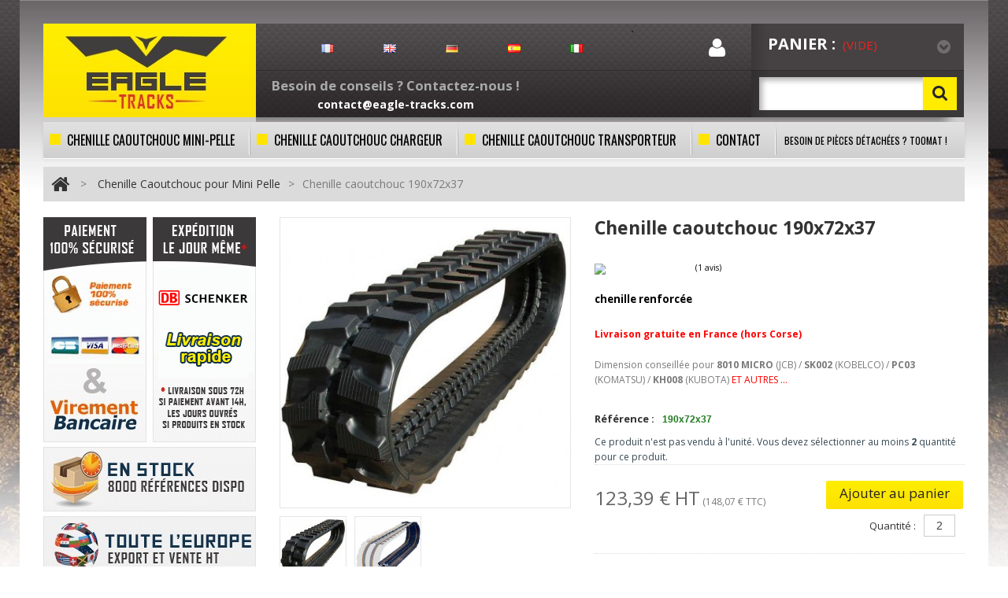

--- FILE ---
content_type: text/html; charset=utf-8
request_url: https://www.eagle-tracks.com/fr/chenille-caoutchouc-pour-mini-pelle/44-chenille-caoutchouc-190x72x37.html
body_size: 17928
content:

<!DOCTYPE html>
<!--[if lt IE 7]> <html class="no-js lt-ie9 lt-ie8 lt-ie7 " lang="fr"> <![endif]-->
<!--[if IE 7]><html class="no-js lt-ie9 lt-ie8 ie7" lang="fr"> <![endif]-->
<!--[if IE 8]><html class="no-js lt-ie9 ie8" lang="fr"> <![endif]-->
<!--[if gt IE 8]> <html class="no-js ie9" lang="fr"> <![endif]-->
<html xmlns="http://www.w3.org/1999/xhtml" xml:lang="fr" lang="fr">
    <head>
        <title>Chenille caoutchouc 190x72x37 pour mini pelle</title>
                    <meta name="description" content="Achetez en quelques cliques vos chenilles caoutchouc 190x72x37 pour mini pelle &amp;#10152; TARIF DIRECT USINE ! Devis immédiate et commande en ligne 24h/24 &amp;#10004;" />
                            <meta name="keywords" content="chenille caoutchouc mini pelle,chenille mini pelle,chenille renforcée,chaine caoutchouc,chaine mini pelle" />
                <meta charset="utf-8" />
        <meta name="robots" content="index,follow" />
        <meta name="viewport" content="width=device-width, initial-scale=1, maximum-scale=1" />
        <script type="text/javascript">
        if (navigator.userAgent.match(/Android/i)) {
            var viewport = document.querySelector("meta[name=viewport]");
            viewport.setAttribute('content', 'initial-scale=1.0,maximum-scale=1.0,user-scalable=0,width=device-width,height=device-height');
        }
        if (navigator.userAgent.match(/Android/i)) {
            window.scrollTo(0, 1);
        }
        </script>
        <meta name="apple-mobile-web-app-capable" content="yes" />
        <link rel="icon" type="image/vnd.microsoft.icon" href="https://www.eagle-tracks.com/img/favicon.ico?1701438131" />
        <link rel="shortcut icon" type="image/x-icon" href="https://www.eagle-tracks.com/img/favicon.ico?1701438131" />
        <script type="text/javascript">
        var baseDir = 'https://www.eagle-tracks.com/';
        var baseUri = 'https://www.eagle-tracks.com/';
        var static_token = 'a3e659b98b9007716ff9e3d4f567daea';
        var token = 'a3e659b98b9007716ff9e3d4f567daea';
        var priceDisplayPrecision = 2;
        var priceDisplayMethod = 0;
        var roundMode = 2;
        </script>
        <link href="https://www.eagle-tracks.com/themes/theme771/css/normalize.css" rel="stylesheet" type="text/css" media="all" />
        <link href='https://fonts.googleapis.com/css?family=Open+Sans:400,700,600' rel='stylesheet' type='text/css' />
        <link href="https://www.eagle-tracks.com/themes/theme771/css/bootstrap.css" rel="stylesheet" type="text/css" media="all" />
        <link href="https://www.eagle-tracks.com/themes/theme771/css/bootstrap-responsive.css" rel="stylesheet" type="text/css" media="all" />
        <link href="https://www.eagle-tracks.com/themes/theme771/css/font.css" rel="stylesheet" type="text/css" media="all" />
        <link href="https://fonts.googleapis.com/css?family=Oswald:400,300" media="screen" rel="stylesheet" type="text/css">
                                    <link href="https://www.eagle-tracks.com/themes/theme771/cache/3ce38d35148b3282341ee98f3799c5d0_all.css?v=1.33" rel="stylesheet" type="text/css" media="all" />
                            <link href="https://www.eagle-tracks.com/themes/theme771/css/320.css" rel="stylesheet" type="text/css" media="all" />
        <link href="https://www.eagle-tracks.com/themes/theme771/css/480.css" rel="stylesheet" type="text/css" media="all" />
        <link href="https://www.eagle-tracks.com/themes/theme771/css/768.css" rel="stylesheet" type="text/css" media="all" />
        <link href="https://www.eagle-tracks.com/themes/theme771/css/custom.css?v=1.04" rel="stylesheet" type="text/css" media="all" />
                                    <script type="text/javascript" src="https://www.eagle-tracks.com/js/jquery/jquery-1.7.2.min.js?v=1.04"></script>
                            <script type="text/javascript" src="https://www.eagle-tracks.com/js/jquery/jquery-migrate-1.2.1.js?v=1.04"></script>
                            <script type="text/javascript" src="https://www.eagle-tracks.com/js/jquery/plugins/jquery.easing.js?v=1.04"></script>
                            <script type="text/javascript" src="https://www.eagle-tracks.com/js/tools.js?v=1.04"></script>
                            <script type="text/javascript" src="https://www.eagle-tracks.com/js/jquery/plugins/fancybox/jquery.fancybox.js?v=1.04"></script>
                            <script type="text/javascript" src="https://www.eagle-tracks.com/js/jquery/plugins/jquery.idTabs.js?v=1.04"></script>
                            <script type="text/javascript" src="https://www.eagle-tracks.com/js/jquery/plugins/jquery.scrollTo.js?v=1.04"></script>
                            <script type="text/javascript" src="https://www.eagle-tracks.com/js/jquery/plugins/jquery.serialScroll.js?v=1.04"></script>
                            <script type="text/javascript" src="https://www.eagle-tracks.com/themes/theme771/js/tools.js?v=1.04"></script>
                            <script type="text/javascript" src="https://www.eagle-tracks.com/themes/theme771/js/product.js?v=1.04"></script>
                            <script type="text/javascript" src="https://www.eagle-tracks.com/modules/carriercompare/carriercompare.js?v=1.04"></script>
                            <script type="text/javascript" src="https://www.eagle-tracks.com/modules/filterproductspro/js/dough.js?v=1.04"></script>
                            <script type="text/javascript" src="https://www.eagle-tracks.com/modules/filterproductspro/js/filterproductspro.js?v=1.04"></script>
                            <script type="text/javascript" src="https://www.eagle-tracks.com/modules/filterproductspro/js/jquery.blockUI.js?v=1.04"></script>
                            <script type="text/javascript" src="https://www.eagle-tracks.com/js/jquery/plugins/autocomplete/jquery.autocomplete.js?v=1.04"></script>
                            <script type="text/javascript" src="https://www.eagle-tracks.com/modules/favoriteproducts/favoriteproducts.js?v=1.04"></script>
                            <script type="text/javascript" src="https://www.eagle-tracks.com/themes/theme771/js/tools/treeManagement.js?v=1.04"></script>
                            <script type="text/javascript" src="https://www.eagle-tracks.com/themes/theme771/js/modules/productscategory/productscategory.js?v=1.04"></script>
                            <script type="text/javascript" src="https://www.eagle-tracks.com/modules/crossselling/js/crossselling.js?v=1.04"></script>
                            <script type="text/javascript" src="https://www.eagle-tracks.com/modules/minicslider/views/js/plugins/nivo-slider/jquery.nivo.slider.pack.js?v=1.04"></script>
                            <script type="text/javascript" src="https://www.eagle-tracks.com/js/jquery/plugins/jgrowl/jquery.jgrowl.js?v=1.04"></script>
                            <script type="text/javascript" src="https://www.eagle-tracks.com/modules/reforestaction/views/js/reforestaction.js?v=1.04"></script>
                            <script type="text/javascript" src="https://www.eagle-tracks.com/modules/ph_simpleblog/js/jquery.fitvids.js?v=1.04"></script>
                            <script type="text/javascript" src="https://www.eagle-tracks.com/modules/ph_simpleblog/js/ph_simpleblog.js?v=1.04"></script>
                            <script type="text/javascript" src="https://www.eagle-tracks.com/modules/steavisgarantis/views/js/steavisgarantis.js?v=1.04"></script>
                            <script type="text/javascript" src="https://www.eagle-tracks.com/themes/theme771/js/modules/blocktopmenu/js/hoverIntent.js?v=1.04"></script>
                            <script type="text/javascript" src="https://www.eagle-tracks.com/themes/theme771/js/modules/blocktopmenu/js/superfish-modified.js?v=1.04"></script>
                            <script type="text/javascript" src="https://www.eagle-tracks.com/themes/theme771/js/source/bootstrap.js"></script>
        <script type="text/javascript" src="https://www.eagle-tracks.com/themes/theme771/js/source/plugins.js"></script>
        <script type="text/javascript" src="https://www.eagle-tracks.com/themes/theme771/js/source/footable.js"></script>
        <script type="text/javascript" src="https://www.eagle-tracks.com/themes/theme771/js/source/jquery.core-ui-select.js"></script>
        <script type="text/javascript" src="https://www.eagle-tracks.com/themes/theme771/js/source/jquery.scrollpane.js"></script>
        <script src="https://www.eagle-tracks.com/themes/theme771/js/source/jquery.uniform.js"></script>
        <script type="text/javascript" src="https://www.eagle-tracks.com/themes/theme771/js/source/jquery.mousewheel.js"></script>
        <script type="text/javascript" src="https://www.eagle-tracks.com/themes/theme771/js/source/mainscript.js"></script>
        <script type="text/javascript" src="https://www.eagle-tracks.com/themes/theme771/js/source/modernizr-2.5.3.min.js"></script>
        
<script type="text/javascript">
    var uri = 'https://www.eagle-tracks.com/fr/chenille-caoutchouc-pour-mini-pelle/44-chenille-caoutchouc-190x72x37.html';
    var id_category = 0;
    var id_manufacturer = 0;
    var id_supplier = 0;
    var filterproductspro_dir = 'https://www.eagle-tracks.com/modules/filterproductspro/';
    var filterproductspro_img = 'https://www.eagle-tracks.com/modules/filterproductspro/img/';
    var GLOBALS = {"Positions":{"Left":"LeftColumn","Right":"RightColumn","Top":"Top","Home":"Home","Custom":"Custom"},"Types":{"Select":"select","Checkbox":"checkbox","Button":"button","Radio":"radio"},"Criterions":{"SearchQuery":"Sq","Category":"C","Attribute":"A","Feature":"F","Manufacturer":"M","Supplier":"S","Price":"P","Custom":"Ct"},"ConditionsRangePrice":{"Eq":"eq","Lt":"lt","Gt":"gt","Bt":"bt"},"TypeFilterPage":{"AllPages":"1","OnlyPages":"2"},"FilterPage":{"All":"all","Category":"category","Manufacturer":"manufacturer","Supplier":"supplier"}};
    var id_content_results = '#center_column';
    var fpp_is_ps_15 = Boolean(1);
    var enabledCookie = 0;
    var fpp_static_token = "9f080df9febcef10a194b54be6857ed4";
</script><script type="text/javascript">
	var favorite_products_url_add = 'https://www.eagle-tracks.com/fr/module/favoriteproducts/actions?process=add';
	var favorite_products_url_remove = 'https://www.eagle-tracks.com/fr/module/favoriteproducts/actions?process=remove';
	var favorite_products_id_product = '44';
 
</script>

<link rel="alternate" type="application/rss+xml" title="Chenille caoutchouc 190x72x37 pour mini pelle" href="https://www.eagle-tracks.com/modules/feeder/rss.php?id_category=3&amp;orderby=price&amp;orderway=asc" /><meta property="og:image" content="https://www.eagle-tracks.com/113-large_default/chenille-caoutchouc-190x72x37.jpg" />

<script type="text/javascript">
        var _gaq = _gaq || [];
    _gaq.push(['_setAccount', 'AW-1037812449']);
    // Recommended value by Google doc and has to before the trackPageView
    _gaq.push(['_setSiteSpeedSampleRate', 5]);

    _gaq.push(['_trackPageview']);

        
    (function() {
	    
        var ga = document.createElement('script');
        ga.type = 'text/javascript';
        ga.async = true;
        ga.src = ('https:' == document.location.protocol ? 'https://ssl' : 'http://www') + '.google-analytics.com/ga.js';
        var s = document.getElementsByTagName('script')[0];
        s.parentNode.insertBefore(ga, s);
    })();
    
    </script>
                    <link rel="alternate" hreflang="x-default" href="https://www.eagle-tracks.com/fr/chenille-caoutchouc-pour-mini-pelle/44-chenille-caoutchouc-190x72x37.html" />
                <link rel="alternate" hreflang="fr-fr" href="https://www.eagle-tracks.com/fr/chenille-caoutchouc-pour-mini-pelle/44-chenille-caoutchouc-190x72x37.html" />
                    <link rel="alternate" hreflang="en-gb" href="https://www.eagle-tracks.com/gb/rubber-tracks-for-excavator/44-chenille-caoutchouc-190x72x37.html" />
                    <link rel="alternate" hreflang="de-de" href="https://www.eagle-tracks.com/de/bagger-gummiketten/44-chenille-caoutchouc-190x72x37.html" />
                    <link rel="alternate" hreflang="es-es" href="https://www.eagle-tracks.com/es/cadenas-para-excavadora/44-chenille-caoutchouc-190x72x37.html" />
                    <link rel="alternate" hreflang="it-it" href="https://www.eagle-tracks.com/it/cingoli-per-miniescavatori/44-chenille-caoutchouc-190x72x37.html" />
    <link rel="canonical" href="https://www.eagle-tracks.com/fr/chenille-caoutchouc-pour-mini-pelle/44-chenille-caoutchouc-190x72x37.html" />
<!-- BEGIN GCR Badge Code -->
<script data-keepinline="true" src="https://apis.google.com/js/platform.js?onload=renderBadge"
  async defer>
</script>

<script data-keepinline="true">
  window.renderBadge = function() {
    var ratingBadgeContainer = document.createElement("div");
      document.body.appendChild(ratingBadgeContainer);
      window.gapi.load('ratingbadge', function() {
        window.gapi.ratingbadge.render(
          ratingBadgeContainer, {
            // REQUIRED
            "merchant_id": 120900116,
            // OPTIONAL
            "position": "BOTTOM_RIGHT"
          });           
     });
  }
</script>
<!-- END GCR Badge Code -->


<link href="//fonts.googleapis.com/css?family=Open+Sans:600,400,400i|Oswald:700" rel="stylesheet" type="text/css" media="all">
 
<script type="text/javascript">
    var agSiteId="10215";
</script>
<script src="https://www.societe-des-avis-garantis.fr/wp-content/plugins/ag-core/widgets/JsWidget.js" type="text/javascript"></script>

<style>
        #netreviewsWidgetNum27580widget11av {
display: none !important;
}

#agWidgetH.fr, #ag-s.fr {
float: inherit;
}

#___ratingbadge_0 {
display: none !important;
}

#agWidgetH.inline.agWidget.rad {
    max-width: 510px !important;
}
    </style>
        <script type="text/javascript" src="https://www.eagle-tracks.com/themes/theme771/js/source/jquery.carouFredSel-6.2.1.js"></script>
        <script type="text/javascript" src="https://www.eagle-tracks.com/themes/theme771/js/source/jquery.touchSwipe.min.js"></script>
        <script type="text/javascript">
        $(document).ready(function () {
            $('ul.toggle_content.tree.dhtml.store_list').css('display', 'none');
        });
        </script>

        <meta class="netreviewsWidget" id="netreviewsWidgetNum27580" data-jsurl="//cl.avis-verifies.com/fr/cache/1/6/a/16a553ac-5c56-5924-8571-fea484ee7cc5/widget4/widget11-right-27580_script.js"/>
        <script src="//cl.avis-verifies.com/fr/widget4/widget11_FB3_nojquery.min.js"></script>

    </head>
    <!--[if lt IE 9]><div style='clear:both;height:59px;padding:0 15px 0 15px;position:relative;z-index:10000;text-align:center;'><a href="https://www.microsoft.com/windows/internet-explorer/default.aspx?ocid=ie6_countdown_bannercode"><img src="http://storage.ie6countdown.com/assets/100/images/banners/warning_bar_0000_us.jpg" border="0" height="42" width="820" alt="You are using an outdated browser. For a faster, safer browsing experience, upgrade for free today." /></a></div><![endif]-->
    <body id="product" class="lang_fr">


                    <div id="wrapp">
            <!--div class="container bandeau-clignote" style="font-weight:bold;margin-top:6px;background-color:#fff7b0;color: #160101b5;padding: 6px 37px;font-size: 18px;text-align:center;">
                Les chenilles ne peuvent etre livrées qu'au ROYAUME UNI uniquement pour les personnes ayant un numéro de TVA,
            </div-->
            <div id="wrapp_2">
                
                <header id="header" class="container ">
                    
                    <div  id="header-inner" >
                        <div><div>
                        <br class="mdn-hide-sm" />
                        <div></div>
                        <div class="navbar navbar-inverse ">
                            <div class="navbar-inner">
                                <div class="container">
                                    <button type="button" class="btn btn-navbar" data-toggle="collapse" data-target=".nav-collapse">
                                        <span class="icon-bar"></span>
                                        <span class="icon-bar"></span>
                                        <span class="icon-bar"></span>
                                    </button>
                                    <a class="brand" href="#"></a>
                                    <div class="nav-collapse collapse">
                                        <ul class="nav">
                                                                                        <li><a href="https://www.eagle-tracks.com/fr/3-chenille-caoutchouc-pour-mini-pelle">CHENILLE CAOUTCHOUC MINI-PELLE</a></li>
                                            <li><a href="https://www.eagle-tracks.com/fr/4-chenille-caoutchouc-pour-chargeur-et-dumper">CHENILLE CAOUTCHOUC CHARGEUR</a></li>
                                            <li><a href="https://www.eagle-tracks.com/fr/5-chenille-caoutchouc-pour-transporteur-et-brouette-a-chenilles">CHENILLE CAOUTCHOUC TRANSPORTEUR</a></li>
                                            <li><a href="https://www.eagle-tracks.com/fr/contactez-nous">CONTACT</a></li>
                                            <li class="toomat"><a href="//toomat.com">Besoin de pièces détachées ? Toomat !</a></li>
                                                                                    </ul>
                                    </div><!--/.nav-collapse -->
                                </div>
                            </div>
                        </div>
                        <a id="header_logo" href="https://www.eagle-tracks.com/" title="EAGLE TRACKS">
                            <img class="logo" src="https://www.eagle-tracks.com/img/logo.jpg?1701438131" alt="EAGLE TRACKS" width="270" height="119"  />
                        </a>
                        <div style="position:absolute; top:50px; margin-left:25%">
                            <nav class="drapeaux">
                                <ul>
                                    <li><a href="https://www.eagle-tracks.com/fr/chenille-caoutchouc-pour-mini-pelle/44-chenille-caoutchouc-190x72x37.html"><img src="https://www.eagle-tracks.com/themes/theme771/img/french.jpg" alt="French" /></a></li>
                                    <li><a href="https://www.eagle-tracks.com/gb/rubber-tracks-for-excavator/44-chenille-caoutchouc-190x72x37.html"><img src="https://www.eagle-tracks.com/themes/theme771/img/english.jpg" alt="English" /></a></li>
                                    <li><a href="https://www.eagle-tracks.com/de/bagger-gummiketten/44-chenille-caoutchouc-190x72x37.html"><img src="https://www.eagle-tracks.com/themes/theme771/img/deutch.jpg" alt="Deutch" /></a></li>
                                    <li><a href="https://www.eagle-tracks.com/es/cadenas-para-excavadora/44-chenille-caoutchouc-190x72x37.html"><img src="https://www.eagle-tracks.com/themes/theme771/img/spain.jpg" alt="Spain" /></a></li>
                                    <li><a href="https://www.eagle-tracks.com/it/cingoli-per-miniescavatori/44-chenille-caoutchouc-190x72x37.html"><img src="https://www.eagle-tracks.com/themes/theme771/img/italian.jpg" alt="Italian" /></a></li>
                                </ul>
                            </nav>
                        </div>
                        
                        <div id="contact_block"><p><span>Besoin de conseils ? Contactez-nous !</span><br/><a href="mailto:contact@eagle-tracks.com"><i class="fa fa-envelope"></i> contact@eagle-tracks.com</a></p></div>
<!-- Block languages module -->
<section id="languages_block_top" class="header-box header-button">
	<div id="countries_2">
    	
                                    <p class="selected_language icon_wrapp">
					<img src="https://www.eagle-tracks.com/img/l/1.jpg" alt="fr" width="26" height="16" />
                  fr
                  <i class="arrow_header_top icon-chevron-sign-down"></i>
                </p>
                                                                                                                <ul id="first-languages" class="countries_ul list_header">
                            <li class="selected">
						<img src="https://www.eagle-tracks.com/img/l/1.jpg" alt="fr" width="26" height="16" /><span>Français (French)</span>
                            </li>
                            <li >
																<a href="https://www.eagle-tracks.com/gb/rubber-tracks-for-excavator/44-chenille-caoutchouc-190x72x37.html" title="English (United Kingdom)">
										<img src="https://www.eagle-tracks.com/img/l/2.jpg" alt="gb" width="26" height="16" /><span>English (United Kingdom)</span>
            				</a>
			                </li>
                            <li >
																<a href="https://www.eagle-tracks.com/de/bagger-gummiketten/44-chenille-caoutchouc-190x72x37.html" title="Deutsch (German)">
										<img src="https://www.eagle-tracks.com/img/l/3.jpg" alt="de" width="26" height="16" /><span>Deutsch (German)</span>
            				</a>
			                </li>
                            <li >
																<a href="https://www.eagle-tracks.com/es/cadenas-para-excavadora/44-chenille-caoutchouc-190x72x37.html" title="Español (Spanish)">
										<img src="https://www.eagle-tracks.com/img/l/4.jpg" alt="es" width="26" height="16" /><span>Español (Spanish)</span>
            				</a>
			                </li>
                            <li >
																<a href="https://www.eagle-tracks.com/it/cingoli-per-miniescavatori/44-chenille-caoutchouc-190x72x37.html" title="Italiano (Italian)">
										<img src="https://www.eagle-tracks.com/img/l/5.jpg" alt="it" width="26" height="16" /><span>Italiano (Italian)</span>
            				</a>
			                </li>
                        </ul>
	</div>
</section>
<script type="text/javascript">
$(document).ready(function(){
$('#countries_2 .countries_ul li span').each(function() {
	var h = $(this).html();
	var index = h.indexOf(' ');
		if(index == -1) {
			index = h.length;
		}
	$(this).html('<span class="firstWord">'+ h.substring(index, h.length) + '</span>' + h.substring(0, index));
});
});
</script>
<!-- /Block languages module -->
<!-- block seach mobile -->
<!-- Block search module TOP -->
<section id="search_block_top" class="header-box">
	<form method="get" action="https://www.eagle-tracks.com/fr/recherche" id="searchbox">
		<p>
			<label for="search_query_top">Rechercher</label>
			<input type="hidden" name="controller" value="search" />
			<input type="hidden" name="orderby" value="position" />
			<input type="hidden" name="orderway" value="desc" />
			<input class="search_query" type="text" id="search_query_top" name="search_query" value="" />
            <a href="javascript:document.getElementById('searchbox').submit();"><i class="icon-search"></i><span>Rechercher</span></a>
			
	    </p>
	</form>
</section>
	<script type="text/javascript">
	// <![CDATA[
		function tryToCloseInstantSearch() {
			if ($('#old_center_column').length > 0)
			{
				$('#center_column').remove();
				$('#old_center_column').attr('id', 'center_column');
				$('body').removeClass('instant_search');
				$('#slider .nivo-main-image').trigger('mouseout');
				$('#center_column').show();
				return false;
			}
		}
		
		instantSearchQueries = new Array();
		function stopInstantSearchQueries(){
			for(i=0;i<instantSearchQueries.length;i++) {
				instantSearchQueries[i].abort();
			}
			instantSearchQueries = new Array();
		}
		
		$("#search_query_top").keyup(function(){
			if($(this).val().length > 0){
				stopInstantSearchQueries();
				instantSearchQuery = $.ajax({
					url: 'https://www.eagle-tracks.com/fr/recherche',
					data: {
						instantSearch: 1,
						id_lang: 1,
						q: $(this).val()
					},
					dataType: 'html',
					type: 'POST',
					success: function(data){
						if($("#search_query_top").val().length > 0)
						{
							tryToCloseInstantSearch();
							$('#center_column').attr('id', 'old_center_column');
							$('#old_center_column').after('<div id="center_column" class="instant ' + $('#old_center_column').attr('class') + '">'+data+'</div>');
							$('#center_column').find('ul#product_list').removeClass('grid').addClass('list');
							$('body').addClass('instant_search');
							$('#old_center_column').hide();
							$('#slider .nivo-main-image').trigger('mouseenter');
							$("#instant_search_results a.close").click(function() {
								$("#search_query_top").val('');
								$('body').removeClass('instant_search');
								$('#slider .nivo-main-image').trigger('mouseout');
								return tryToCloseInstantSearch();
							});
							return false;
						}
						else
							tryToCloseInstantSearch();
					}
				});
				instantSearchQueries.push(instantSearchQuery);
			}
			else
				tryToCloseInstantSearch();
		});
	// ]]>
	</script>
	<script type="text/javascript">
	// <![CDATA[
		$('document').ready( function() {
			$("#search_query_top")
				.autocomplete(
					'https://www.eagle-tracks.com/fr/recherche', {
						minChars: 3,
						max: 10,
						width: 300,
						selectFirst: false,
						scroll: false,
						dataType: "json",
						formatItem: function(data, i, max, value, term) {
							return value;
						},
							parse: function(data) {
							var mytab = new Array();
							for (var i = 0; i < data.length; i++)
								mytab[mytab.length] = { data: data[i], value: data[i].cname + ' > ' + data[i].pname };
							return mytab;
						},
						extraParams: {
							ajaxSearch: 1,
							id_lang: 1
						}
					}
				)
				.result(function(event, data, formatted) {
					$('#search_query_top').val(data.pname);
					document.location.href = data.product_link;
						})
		});
	// ]]>
	</script>

<!-- /Block search module TOP -->

<!-- Block user information module HEADER -->
<section class="blockuserinfo header-box">
					<a href="https://www.eagle-tracks.com/fr/mon-compte" title="Identifiez-vous" class="login" rel="tooltip" data-placement="bottom" data-original-title="first tooltip" ><span><i class="icon-user"></i></span></a>
		</section>

<section id="header_user" class="blockuserinfo-cart header-box">
				<div id="shopping_cart">
        <a href="https://www.eagle-tracks.com/fr/commande" title="Voir mon panier" rel="nofollow">
				<svg xmlns="http://www.w3.org/2000/svg" width="32" height="32" viewBox="0 0 24 24" ><path d="M10 19.5c0 .829-.672 1.5-1.5 1.5s-1.5-.671-1.5-1.5c0-.828.672-1.5 1.5-1.5s1.5.672 1.5 1.5zm3.5-1.5c-.828 0-1.5.671-1.5 1.5s.672 1.5 1.5 1.5 1.5-.671 1.5-1.5c0-.828-.672-1.5-1.5-1.5zm1.336-5l1.977-7h-16.813l2.938 7h11.898zm4.969-10l-3.432 12h-12.597l.839 2h13.239l3.474-12h1.929l.743-2h-4.195z" style="
					fill: white;
				"></path></svg>
				<i class="opancart icon-chevron-sign-down"></i>
                <span class="shopping_cart_title">Panier :</span>
                <span class="ajax_cart_quantity hidden">0</span>
                <!--span class="ajax_cart_product_txt hidden">produit</span>
                <span class="ajax_cart_product_txt_s hidden">produits</span-->
                 
                <span class="ajax_cart_no_product">(vide)</span>
            </a>
		</div>
		</section>




<script type="text/javascript">
	var customizationIdMessage = 'Personnalisation n°';
	var removingLinkText = 'supprimer cet article du panier';
	var freeShippingTranslation = 'Livraison gratuite !';
	var addedSuccessfully = 'Votre produit a été ajouté à votre panier!';
	var freeProductTranslation = 'Gratuit !';
	var delete_txt = 'Supprimer';
	var ajaxcart_allowed = 0;
</script>


<!-- MODULE Block cart -->
<section id="cart_block" class="block column_box exclusive">
	<h4><span>Panier</span><i class="column_icon_toggle icon-plus-sign"></i></h4>
	<div class="block_content toggle_content">
    <!-- block summary -->
	<div id="cart_block_summary" class="collapsed">
		<span class="ajax_cart_quantity  hidden">0</span>
		<span class="ajax_cart_product_txt_s  hidden">articles</span>
		<span class="ajax_cart_product_txt ">article</span>
		<span class="ajax_cart_total  hidden">
					</span>
		<span class="ajax_cart_no_product ">(vide)</span>
	</div>
    	<!-- block list of products -->
	<div id="cart_block_list" class="expanded">
			<p class="cart_no_products"  id="cart_block_no_products" >Aucun produit</p>

       <table id="vouchers"  class="hidden">
			<tbody>
								</tbody>
		</table>
		<div class="cart-prices">
			<div class="cart-prices-block">
	<span id="cart_block_shipping_cost" class="price ajax_cart_shipping_cost">0,00 €</span>
			<span>Expédition</span>
			</div>
									<div class="cart-prices-block">
				<span id="cart_block_tax_cost" class="price ajax_cart_tax_cost">0,00 €</span>
				<span>Taxes</span>
			</div>
						<div class="cart-prices-block">
				<span id="cart_block_total" class="price ajax_block_cart_total">0,00 €</span>
			<span>Total</span>
			</div>
		</div>
									<p id="cart-price-precisions">
					Les prix sont TTC
				</p>
										<p id="cart-buttons" class="">
			<a href="https://www.eagle-tracks.com/fr/commande" class="button_mini" title="Voir mon panier" rel="nofollow">Panier</a>			<a href="https://www.eagle-tracks.com/fr/commande" id="button_order_cart" class="exclusive" title="Commander" rel="nofollow">Commander</a>
		</p>
	</div>
	</div>
</section>
<!-- /MODULE Block cart --><div id="menu-wrap" class="clearfix desktop">
	<div id="menu-trigger">
		Chenille caoutchouc<i class="menu-icon icon-plus-sign-alt"></i>
	</div>
	<ul id="menu-custom">
			<li ><a href="https://www.eagle-tracks.com/fr/">Accueil</a><ul><li ><a href="https://www.eagle-tracks.com/fr/3-chenille-caoutchouc-pour-mini-pelle">Chenille Caoutchouc pour Mini Pelle</a><ul><li ><a href="https://www.eagle-tracks.com/fr/12-chenilles-caoutchouc-pour-mini-pelle-kubota">Chenilles caoutchouc pour mini pelle KUBOTA</a></li><li ><a href="https://www.eagle-tracks.com/fr/13-chenilles-caoutchouc-pour-mini-pelle-yanmar">Chenilles caoutchouc pour mini pelle YANMAR</a></li><li ><a href="https://www.eagle-tracks.com/fr/14-chenilles-caoutchouc-pour-mini-pelle-caterpillar">Chenilles caoutchouc pour mini pelle CATERPILLAR</a></li><li ><a href="https://www.eagle-tracks.com/fr/15-chenilles-caoutchouc-pour-mini-pelle-kobelco">Chenilles caoutchouc pour mini pelle KOBELCO</a></li><li ><a href="https://www.eagle-tracks.com/fr/16-chenilles-caoutchouc-pour-mini-pelle-bobcat-">Chenilles caoutchouc pour mini pelle BOBCAT </a></li><li ><a href="https://www.eagle-tracks.com/fr/17-chenilles-caoutchouc-pour-mini-pelle-new-holland">Chenilles caoutchouc pour mini pelle NEW HOLLAND</a></li><li ><a href="https://www.eagle-tracks.com/fr/18-chenilles-caoutchouc-pour-mini-pelle-neuson">Chenilles caoutchouc pour mini pelle NEUSON</a></li><li ><a href="https://www.eagle-tracks.com/fr/19-chenilles-caoutchouc-pour-mini-pelle-takeuchi">Chenilles caoutchouc pour mini pelle TAKEUCHI</a></li><li ><a href="https://www.eagle-tracks.com/fr/20-chenilles-caoutchouc-pour-mini-pelle-volvo">Chenilles caoutchouc pour mini pelle VOLVO</a></li><li ><a href="https://www.eagle-tracks.com/fr/21-chenilles-caoutchouc-pour-mini-pelle-pel-job-">Chenilles caoutchouc pour mini pelle PEL JOB </a></li></ul></li><li ><a href="https://www.eagle-tracks.com/fr/4-chenille-caoutchouc-pour-chargeur-et-dumper">Chenille Caoutchouc pour Chargeur et Dumper</a></li><li ><a href="https://www.eagle-tracks.com/fr/5-chenille-caoutchouc-pour-transporteur-et-brouette-a-chenilles">Chenille Caoutchouc pour Transporteur et brouette à chenilles</a></li></ul></li><li ><a href="https://www.eagle-tracks.com/fr/3-chenille-caoutchouc-pour-mini-pelle">Chenille Caoutchouc pour Mini Pelle</a><ul><li ><a href="https://www.eagle-tracks.com/fr/12-chenilles-caoutchouc-pour-mini-pelle-kubota">Chenilles caoutchouc pour mini pelle KUBOTA</a></li><li ><a href="https://www.eagle-tracks.com/fr/13-chenilles-caoutchouc-pour-mini-pelle-yanmar">Chenilles caoutchouc pour mini pelle YANMAR</a></li><li ><a href="https://www.eagle-tracks.com/fr/14-chenilles-caoutchouc-pour-mini-pelle-caterpillar">Chenilles caoutchouc pour mini pelle CATERPILLAR</a></li><li ><a href="https://www.eagle-tracks.com/fr/15-chenilles-caoutchouc-pour-mini-pelle-kobelco">Chenilles caoutchouc pour mini pelle KOBELCO</a></li><li ><a href="https://www.eagle-tracks.com/fr/16-chenilles-caoutchouc-pour-mini-pelle-bobcat-">Chenilles caoutchouc pour mini pelle BOBCAT </a></li><li ><a href="https://www.eagle-tracks.com/fr/17-chenilles-caoutchouc-pour-mini-pelle-new-holland">Chenilles caoutchouc pour mini pelle NEW HOLLAND</a></li><li ><a href="https://www.eagle-tracks.com/fr/18-chenilles-caoutchouc-pour-mini-pelle-neuson">Chenilles caoutchouc pour mini pelle NEUSON</a></li><li ><a href="https://www.eagle-tracks.com/fr/19-chenilles-caoutchouc-pour-mini-pelle-takeuchi">Chenilles caoutchouc pour mini pelle TAKEUCHI</a></li><li ><a href="https://www.eagle-tracks.com/fr/20-chenilles-caoutchouc-pour-mini-pelle-volvo">Chenilles caoutchouc pour mini pelle VOLVO</a></li><li ><a href="https://www.eagle-tracks.com/fr/21-chenilles-caoutchouc-pour-mini-pelle-pel-job-">Chenilles caoutchouc pour mini pelle PEL JOB </a></li></ul></li><li ><a href="https://www.eagle-tracks.com/fr/4-chenille-caoutchouc-pour-chargeur-et-dumper">Chenille Caoutchouc pour Chargeur et Dumper</a></li>
					</ul>
	</div>

                        
                    </div>
                </header>
                <div id="columns" class="container ">
                    <div class="row ">
                        <div class="loader_page">
                                                                                                                                                                        <aside id="left_column"  class="span3 column">
                                <img src="https://www.eagle-tracks.com/themes/theme771/img/encart/encart-fr.png?2023" alt="" />
                                        <!-- Block categories module -->
<section  id="categories_block_left"  class="column_box block">
	<h4><span>Catégories</span><i class="column_icon_toggle icon-plus-sign"></i></h4>
		<ul class="toggle_content tree dhtml store_list">
									
<li >
	<a href="https://www.eagle-tracks.com/fr/3-chenille-caoutchouc-pour-mini-pelle" class="selected" title="Chenille Caoutchouc pour Mini Pelle">Chenille Caoutchouc pour Mini Pelle</a>
			<ul>
									
<li >
	<a href="https://www.eagle-tracks.com/fr/12-chenilles-caoutchouc-pour-mini-pelle-kubota"  title="Chenilles caoutchouc pour mini pelle KUBOTA">Chenilles caoutchouc pour mini pelle KUBOTA</a>
	</li>

												
<li >
	<a href="https://www.eagle-tracks.com/fr/13-chenilles-caoutchouc-pour-mini-pelle-yanmar"  title="Chenilles caoutchouc pour mini pelle YANMAR">Chenilles caoutchouc pour mini pelle YANMAR</a>
	</li>

												
<li >
	<a href="https://www.eagle-tracks.com/fr/14-chenilles-caoutchouc-pour-mini-pelle-caterpillar"  title="Chenilles caoutchouc pour mini pelle CATERPILLAR">Chenilles caoutchouc pour mini pelle CATERPILLAR</a>
	</li>

												
<li >
	<a href="https://www.eagle-tracks.com/fr/15-chenilles-caoutchouc-pour-mini-pelle-kobelco"  title="Chenilles caoutchouc pour mini pelle KOBELCO">Chenilles caoutchouc pour mini pelle KOBELCO</a>
	</li>

												
<li >
	<a href="https://www.eagle-tracks.com/fr/16-chenilles-caoutchouc-pour-mini-pelle-bobcat-"  title="Chenilles caoutchouc pour mini pelle BOBCAT ">Chenilles caoutchouc pour mini pelle BOBCAT </a>
	</li>

												
<li >
	<a href="https://www.eagle-tracks.com/fr/17-chenilles-caoutchouc-pour-mini-pelle-new-holland"  title="Chenilles caoutchouc pour mini pelle NEW HOLLAND">Chenilles caoutchouc pour mini pelle NEW HOLLAND</a>
	</li>

												
<li >
	<a href="https://www.eagle-tracks.com/fr/18-chenilles-caoutchouc-pour-mini-pelle-neuson"  title="Chenilles caoutchouc pour mini pelle NEUSON">Chenilles caoutchouc pour mini pelle NEUSON</a>
	</li>

												
<li >
	<a href="https://www.eagle-tracks.com/fr/19-chenilles-caoutchouc-pour-mini-pelle-takeuchi"  title="Chenilles caoutchouc pour mini pelle TAKEUCHI">Chenilles caoutchouc pour mini pelle TAKEUCHI</a>
	</li>

												
<li >
	<a href="https://www.eagle-tracks.com/fr/20-chenilles-caoutchouc-pour-mini-pelle-volvo"  title="Chenilles caoutchouc pour mini pelle VOLVO">Chenilles caoutchouc pour mini pelle VOLVO</a>
	</li>

												
<li class="last">
	<a href="https://www.eagle-tracks.com/fr/21-chenilles-caoutchouc-pour-mini-pelle-pel-job-"  title="Chenilles caoutchouc pour mini pelle PEL JOB ">Chenilles caoutchouc pour mini pelle PEL JOB </a>
	</li>

							</ul>
	</li>

												
<li >
	<a href="https://www.eagle-tracks.com/fr/4-chenille-caoutchouc-pour-chargeur-et-dumper"  title="Chenille Caoutchouc pour Chargeur et Dumper">Chenille Caoutchouc pour Chargeur et Dumper</a>
	</li>

												
<li class="last">
	<a href="https://www.eagle-tracks.com/fr/5-chenille-caoutchouc-pour-transporteur-et-brouette-a-chenilles"  title="Chenille Caoutchouc pour Transporteur et brouette &agrave; chenilles">Chenille Caoutchouc pour Transporteur et brouette &agrave; chenilles</a>
	</li>

							</ul>
		
		<script type="text/javascript">
		// <![CDATA[

			// we hide the tree only if JavaScript is activated
			$('div#categories_block_left ul.dhtml').hide();
		// ]]>
		</script>
</section>
<!-- /Block categories module -->
<!-- MODULE Block best sellers -->
<section id="blockbestsellers" class="block products_block column_box">
	<h4><span>Meilleures ventes</span><i class="column_icon_toggle icon-plus-sign"></i></h4>
	<div class="block_content toggle_content">
		<ul>
						<li class="clearfix shop_box">
						<a class="products_block_img" href="https://www.eagle-tracks.com/fr/chenille-caoutchouc-pour-mini-pelle/75-chenille-caoutchouc-230x72x43.html" title="Cablage continu chenille caoutchouc mini pelle"><img src="https://www.eagle-tracks.com/175-small_default/chenille-caoutchouc-230x72x43.jpg" alt="Cablage continu chenille caoutchouc mini pelle" /></a>
			<div>
							<h5><a class="product_link" href="https://www.eagle-tracks.com/fr/chenille-caoutchouc-pour-mini-pelle/75-chenille-caoutchouc-230x72x43.html" title="Chenille caoutchouc 230x72x43">Chenille caoutchouc 230x72x43</a></h5>
						      
    <span class="price">166,61 €</span>

	  			</div>
					</li>
								<li class="clearfix shop_box">
						<a class="products_block_img" href="https://www.eagle-tracks.com/fr/home/34-chenille-caoutchouc-180x72x37.html" title="Cablage continu chenille caoutchouc mini pelle"><img src="https://www.eagle-tracks.com/93-small_default/chenille-caoutchouc-180x72x37.jpg" alt="Cablage continu chenille caoutchouc mini pelle" /></a>
			<div>
							<h5><a class="product_link" href="https://www.eagle-tracks.com/fr/home/34-chenille-caoutchouc-180x72x37.html" title="Chenille caoutchouc 180x72x37">Chenille caoutchouc 180x72x37</a></h5>
						      
    <span class="price">125,78 €</span>

	  			</div>
					</li>
								<li class="clearfix shop_box">
						<a class="products_block_img" href="https://www.eagle-tracks.com/fr/chenille-caoutchouc-pour-mini-pelle/148-chenille-caoutchouc-300x525x78w.html" title="Cablage continu chenille caoutchouc mini pelle"><img src="https://www.eagle-tracks.com/321-small_default/chenille-caoutchouc-300x525x78w.jpg" alt="Cablage continu chenille caoutchouc mini pelle" /></a>
			<div>
							<h5><a class="product_link" href="https://www.eagle-tracks.com/fr/chenille-caoutchouc-pour-mini-pelle/148-chenille-caoutchouc-300x525x78w.html" title="Chenille caoutchouc 300x52.5x78W">Chenille caoutchouc 300x52.5x78W</a></h5>
						      
    <span class="price">400,80 €</span>

	  			</div>
					</li>
													</ul>
		</div>
</section>

                            </aside>
                                                        <div id="center_column" class="center_column span9 clearfix">
    


    <script type="text/javascript">
    // <![CDATA[

    // PrestaShop internal settings
    var currencySign = '€';
    var currencyRate = '1';
    var currencyFormat = '2';
    var currencyBlank = '1';
    var taxRate = 20;
    var jqZoomEnabled = false;

    //JS Hook
    var oosHookJsCodeFunctions = new Array();

    // Parameters
    var id_product = '44';
    var productHasAttributes = false;
    var quantitiesDisplayAllowed = false;
    var quantityAvailable = 0;
    var allowBuyWhenOutOfStock = true;
    var availableNowValue = '';
    var availableLaterValue = '';
    var productPriceTaxExcluded = 123.39 - 0.000000;
    var productBasePriceTaxExcluded = 123.390000 - 0.000000;
    var reduction_percent = 0;
    var reduction_price = 0;
    var specific_price = 0;
    var product_specific_price = new Array();
            product_specific_price['0'] = '';
        var specific_currency = false;
    var group_reduction = '1';
    var default_eco_tax = 0.000000;
    var ecotaxTax_rate = 0;
    var currentDate = '2026-01-23 02:25:47';
    var maxQuantityToAllowDisplayOfLastQuantityMessage = 0;
    var noTaxForThisProduct = false;
    var displayPrice = 0;
    var productReference = '190x72x37';
    var productAvailableForOrder = '1';
    var productShowPrice = '1';
    var productUnitPriceRatio = '0.000000';
    var idDefaultImage = 113;
    var stock_management = 0;
        
                    
                                    


    var productPriceWithoutReduction = '123.39';
    var productPrice = '123.39';

    // Customizable field
    var img_ps_dir = 'https://www.eagle-tracks.com/img/';
    var customizationFields = new Array();
                            customizationFields[0] = new Array();
        customizationFields[0][0] = 'img0';
        customizationFields[0][1] = 0;
    
    // Images
    var img_prod_dir = 'https://www.eagle-tracks.com/img/p/';
    var combinationImages = new Array();

    
    combinationImages[0] = new Array();
                        combinationImages[0][0] = 113;
                    combinationImages[0][1] = 112;
            
    // Translations
    var doesntExist = 'Ce produit n\'existe pas dans cette déclinaison. Vous pouvez néanmoins en sélectionner une autre.';
    var doesntExistNoMore = 'Ce produit n\'est plus en stock';
    var doesntExistNoMoreBut = 'avec ces options mais reste disponible avec d\'autres options';
    var uploading_in_progress = 'Envoi en cours, veuillez patienter...';
    var fieldRequired = 'Veuillez remplir tous les champs, puis enregistrer votre personnalisation';

    
            // Combinations attributes informations
        var attributesCombinations = new Array();
                //]]>
    </script>

    
<!-- Breadcrumb -->
<div class="breadcrumb">
<div class="breadcrumb_inset">
	<a class="breadcrumb-home" href="https://www.eagle-tracks.com/" title="retour &agrave; Accueil"><i class="icon-home"></i></a>
			<span class="navigation-pipe ">&gt;</span>
					<a href="https://www.eagle-tracks.com/fr/3-chenille-caoutchouc-pour-mini-pelle" title="Chenille Caoutchouc pour Mini Pelle">Chenille Caoutchouc pour Mini Pelle</a><span class="navigation-pipe">></span>Chenille caoutchouc 190x72x37
			</div>
</div>
<!-- /Breadcrumb -->
    <div id="primary_block" class="clearfix">
                    <!--ADD CUSTOM CLOUD ZOOM!!!-->
    <!-- Call quick start function. -->
    <!-- right infos-->
    <div class="row">
        <div id="pb-right-column" class="span4">
            <h1 class="pb-right-colum-h">Chenille caoutchouc 190x72x37</h1>
            <!-- product img-->
            <div id="image-block">
                            <span id="view_full_size">
                                            <img id="bigpic" alt="Chenille caoutchouc 190x72x37" title="Chenille caoutchouc 190x72x37" src="https://www.eagle-tracks.com/113-large_default/chenille-caoutchouc-190x72x37.jpg" />
                                     </span>
                        </div>

                        <!-- thumbnails -->
            <div id="views_block" class=" ">
                                <div id="thumbs_list">
                    <ul id="thumbs_list_frame">
                                                                                            <li id="thumbnail_113">
                                                        <a href="https://www.eagle-tracks.com/113-thickbox_default/chenille-caoutchouc-190x72x37.jpg" rel="other-views" class="thickbox shown" title="Chenille caoutchouc mini pelle">
                                <img id="thumb_113" src="https://www.eagle-tracks.com/113-medium_default/chenille-caoutchouc-190x72x37.jpg" alt="Chenille caoutchouc mini pelle"  />
                            </a>
                                                    </li>
                                                                        <li id="thumbnail_112">
                                                        <a href="https://www.eagle-tracks.com/112-thickbox_default/chenille-caoutchouc-190x72x37.jpg" rel="other-views" class="thickbox " title="Cablage continu chenille caoutchouc mini pelle">
                                <img id="thumb_112" src="https://www.eagle-tracks.com/112-medium_default/chenille-caoutchouc-190x72x37.jpg" alt="Cablage continu chenille caoutchouc mini pelle"  />
                            </a>
                                                    </li>
                                                                </ul>
                </div>
                            </div>
                                        <p>Photo non contractuelle</p>
            <p class="resetimg">
                <span id="wrapResetImages" class="hidden">
                    <i class="icon-reply"></i>
                    <a id="resetImages" href="https://www.eagle-tracks.com/fr/chenille-caoutchouc-pour-mini-pelle/44-chenille-caoutchouc-190x72x37.html" onclick="$('span#wrapResetImages').hide('slow');return (false);">Afficher toutes les images</a>
                </span>
            </p>
                        <ul id="usefull_link_block" class="clearfix" >
                

<li id="favoriteproducts_block_extra_added" class="favorite">
	<i class="icon-heart"></i>Retirer ce produit de mes favoris
</li>
<li id="favoriteproducts_block_extra_removed" class="favorite">
	<i class="icon-heart-empty"></i>Ajouter ce produit à mes favoris
</li><li id="left_share_fb">
    <a href="https://www.facebook.com/sharer.php?u=https%3A%2F%2Fwww.eagle-tracks.com%2Ffr%2Fchenille-caoutchouc-pour-mini-pelle%2F44-chenille-caoutchouc-190x72x37.html&amp;t=Chenille+caoutchouc+190x72x37" class="js-new-window"><i class="icon-facebook-sign"></i>Share on Facebook</a>
</li>                <li class="print"><a href="javascript:print();"><i class="icon-print"></i>Imprimer cette fiche produit</a></li>
            </ul>
        </div>
        <!-- left infos-->
        <div id="pb-left-column" class="span5">
            
            <h1>Chenille caoutchouc 190x72x37</h1>
                        <div id="short_description_block">
                                    <div id="short_description_content" class="rte align_justify"><p><span style="font-size: 18pt; color: #000000;"><strong style="font-size: 10pt; line-height: 1.6;"><span style="line-height: 1.6;">chenille renforcée</span></strong></span></p> <p><span style="color: #ff0000;"><strong>Livraison gratuite en France (hors Corse)</strong></span></p> <p>Dimension conseillée pour <strong>8010 MICRO</strong><span> (JCB) / <strong>SK002</strong><span> (KOBELCO) / <strong>PC03</strong><span> (KOMATSU) / <strong>KH008</strong><span> (KUBOTA) <span style="color: #ff0000;">ET AUTRES ...</span></span></span></span></span></p></div>
                                
                
            </div>
            
            

                        <!-- add to cart form-->
            <form id="buy_block"  action="https://www.eagle-tracks.com/fr/panier" method="post">
                <!-- hidden datas -->
                <p class="hidden">
                    <input type="hidden" name="token" value="a3e659b98b9007716ff9e3d4f567daea" />
                    <input type="hidden" name="id_product" value="44" id="product_page_product_id" />
                    <input type="hidden" name="add" value="1" />
                    <input type="hidden" name="id_product_attribute" id="idCombination" value="" />
                </p>
                <div class="product_attributes">
                    <div class="row-3">
                        <!-- availability -->
                        <p id="availability_statut"  class="hidden">
                            <span id="availability_label">Disponibilit&eacute; :</span>
                            <span id="availability_value">
                                                            </span>
                        </p>

                        <!-- number of item in stock -->
                        
                        <p class="warning_inline  hidden" id="last_quantities">Attention : derni&egrave;res pi&egrave;ces disponibles !</p>

                        <p id="product_reference" >
                            <label for="product_reference">R&eacute;f&eacute;rence : </label>
                            <span class="editable">190x72x37</span>
                        </p>
                                            </div>

                    
                    <!-- minimal quantity wanted -->
                    <p id="minimal_quantity_wanted_p">
                        Ce produit n&#039;est pas vendu &agrave; l&#039;unit&eacute;. Vous devez s&eacute;lectionner au moins <b id="minimal_quantity_label">2</b> quantit&eacute; pour ce produit. 
                    </p>
                                        <script type="text/javascript">
                        checkMinimalQuantity();
                    </script>
                                        <p class="warning_inline  hidden" id="last_quantities">Attention : derni&egrave;res pi&egrave;ces disponibles !</p>
                </div>
                <div class="content_prices clearfix">
                    <!-- prices -->
                                        <div class="row-2  hidden">
                        <p id="reduction_percent"  class="hidden"><span id="reduction_percent_display" class="price"></span></p>
                        <p id="reduction_amount"  class="hidden"><span id="reduction_amount_display" class="price"></span></p>
                                                                    </div>
                    <div class="row_1 wsfgrid">
                        <div class="wsfgrid-col wsfgrid-col-50pc">
                            <p class="our_price_display">
                                                            
                                <span id="our_price_display">123,39 € HT</span>
                                (148,07 € TTC)
                                                        </p>

                                                    </div>
                        <div class="wsfgrid-col-50pc">
                                                        <p id="add_to_cart" class="buttons_bottom_block">
                                <a class="exclusive button btn_add_cart" href="javascript:document.getElementById('add2cartbtn').click();"> <span>Ajouter au panier  </span></a>
                                <input id="add2cartbtn" type="submit" name="Submit" value="Ajouter au panier" />
                                <!--show when "This product is no longer in stock with those attributes but is available with others"-->
                                <span class="exclusive hidden">
                                    <span></span>
                                    Ajouter au panier
                                </span>
                            </p>
                                                        <!-- quantity wanted -->
                            <p id="quantity_wanted_p">
                                <input type="text" name="qty" id="quantity_wanted" class="text" value="2" size="2" maxlength="3" onkeyup="checkMinimalQuantity(2);" />
                                <label>Quantit&eacute; :</label>
                            </p>
                        </div>
                    </div>
                    <div class="other-prices">
                                                                                                                     </div>
                                    </div>

                <!-- Out of stock hook -->
                <p id="oosHook"  class="hidden"></p>

                            </form>
        <link rel="stylesheet" type="text/css" href="https://www.eagle-tracks.com/modules/addsharethis/css/addsharethis.css" />
<div id="ShareDiv" class="addsharethis">
<div class="addsharethisinner">
    <script type="text/javascript">var switchTo5x=true;</script>
    <script type="text/javascript" src="http://w.sharethis.com/button/buttons.js"></script>
    
    <script type="text/javascript">stLight.options({publisher: "ea22d519-9f98-4018-99a9-5b5f1b100fa8", nativeCount:true });</script>
    
				            <span class="st_facebook_hcount sharebtn" displayText="Facebook"></span>
	</div>
</div>


<link rel="stylesheet" href="/modules/steavisgarantis/views/css/style.css" type="text/css" />
<style>
    
    #agWidgetH .animate {animation-duration: 1s;  animation-name: newWidth;  animation-iteration-count: 1;}
    @keyframes newWidth {from {width: 0%} to {width: 20%}}
    
</style>
<script type="text/javascript">
    
    window.addEventListener('load', function() {
      if (document.getElementsByTagName('h1').length) {
        let widgetSummary = document.getElementById('agWidgetH');
        let firstH1 = document.getElementsByTagName('h1')[1];
        firstH1.parentNode.insertBefore(widgetSummary, firstH1.nextSibling);
        widgetSummary.style.display = "block";
      }else{
        document.getElementById('agWidgetH').style.display = "block";
      }
    });
    
</script>

<div id="agWidgetH" class="inline agWidget rad fr" style="display:none;">
    <div class="inner rad">
      <a class="agBt rad4" onclick="showReviews(); return false;" href="#ag-s">
        <img src="/modules/steavisgarantis/views/img/cocarde_fr.svg" class="logoAg" style="width:20px; margin-right:10px; margin-top:5px;">
        <div class="reviewGlobal">
          <div class="steavisgarantisStar"><span></span><span class="note animate" style="width:20%"></span></div>
          <p>(1 avis)</p>
        </div>
      </a>
    </div>
</div>
        </div>
    </div>

    </div>
    
    <div class="clear"></div>
    <div class="extra-box-product">

        
                                <section class="page_product_box toggle_frame more_info_inner">
                <h3 class="toggle">En savoir plus<i class="icon-toggle icon-minus-sign-alt"></i></h3>
                                <div class="toggle_content"><p><img style="float: left;" title="Chenille renforcée caoutchouc mini pelle" src="https://www.eagle-tracks.com/img/cms/chenille%20mini%20pelle%20cablage%20continu%20acier%20inoxydable2.JPG" alt="Chenille renforcée caoutchouc mini pelle" width="190" height="545" /></p>
<p><span style="font-size: 10pt; line-height: 1.6;">Les </span><strong style="font-size: 10pt; line-height: 1.6;">chenilles renforcée</strong><span style="font-size: 10pt; line-height: 1.6;"> </span><strong style="font-size: 10pt; line-height: 1.6;">Eagle-tracks</strong><span style="font-size: 10pt; line-height: 1.6;"> sont conçues selon les procédés de production les plus avancés pour vous apporter toujours plus de satisfaction et de productivité dans votre travail.</span></p>
<p><span style="background-color: #ffff99;"><strong style="font-size: 10pt; line-height: 1.6;"><strong>Garantie PRO Eagle-tracks incluse</strong></strong></span><span style="font-size: 10pt; line-height: 1.6;"><span style="background-color: #ffff99;">:</span> garantie 12 mois / 1500h (1er terme échu). </span><span style="font-size: 8pt;"><a title="Garantie Eagle-tracks" href="https://www.eagle-tracks.com/fr/content/8-garantie-chenille-caoutchouc-mini-pelle">Plus de détails</a> </span></p>
<p><span style="font-size: 10pt;"><strong style="font-size: 10pt; line-height: 1.6;"><br /></strong></span></p>
<p> </p>
<p><span style="font-size: 10pt;"><strong style="font-size: 10pt; line-height: 1.6;">Câblage continu </strong></span><span style="font-size: 10pt; line-height: 1.6;">pour une meilleure résistance à la traction.</span></p>
<p><span style="font-size: 10pt; line-height: 1.6;"><br /></span></p>
<p><span style="font-size: 10pt;"><strong style="font-size: 10pt; line-height: 1.6;">Acier inoxydable haute résistance </strong></span>pour une longévité sans égale.</p>
<p> </p>
<p><span style="font-size: 10pt;"><strong>Maillons en fer forgé</strong> pour une meilleure durabilité et un profil adapté spécifiquement aux points d'appui des galets de votre machine.</span></p>
<p><span style="font-size: 10pt;"><strong><br /></strong></span></p>
<p><span style="font-size: 10pt;"><strong>Caoutchouc de qualité supérieure</strong> pour une meilleure résistance au déchirement.</span></p>
<p> </p>
<p> <span>Dimension 190x72x37 conseillée pour mini pelle, mini chargeuse et mini transporteur de type: <strong>AX05</strong><span> (AIRMANN) / <strong>AX08</strong><span> (AIRMANN) / <strong>AX08.2</strong><span> (AIRMANN) / <strong>HCC1051D</strong><span> (ANTEC) / <strong>MINI DIG</strong><span> (BARALDI) / <strong>SKORPIO</strong><span> (BARATTI) / <strong>7FX</strong><span> (CHIEFTAN) / <strong>IS7FX</strong><span> (CHIEFTAN) / <strong>13AB</strong><span> (COMET) / <strong>MT13AB</strong><span> (COMET) / <strong>MT13</strong><span> (COMET-IMECA) / <strong>13AB</strong><span> (COMET-IMECA) / <strong>14.100</strong><span> (CORMIDI) / <strong>14.9</strong><span> (CORMIDI) / <strong>18.100</strong><span> (CORMIDI) / <strong>SOLAR 10</strong><span> (DAEWOO) / <strong>SOLAR 010</strong><span> (DAEWOO) / <strong>6.50</strong><span> (DURSO) / <strong>14.100</strong><span> (DURSO) / <strong>18.100</strong><span> (DURSO) / <strong>ES90</strong><span> (EUROCOMACH) / <strong>DUMPY 500</strong><span> (EURODIG) / <strong>DUMPY 800P</strong><span> (EURODIG) / <strong>GR1000</strong><span> (EURODIG) / <strong>GR700A</strong><span> (EURODIG) / <strong>GR700A3</strong><span> (EURODIG) / <strong>GR700D</strong><span> (EURODIG) / <strong>GR900</strong><span> (EURODIG) / <strong>MINILOAD 800</strong><span> (EURODIG) / <strong>M13</strong><span> (EUROTRACH) / <strong>COMET MT13</strong><span> (EUROTRACH) / <strong>FX007</strong><span> (FURUKAWA) / <strong>FX008</strong><span> (FURUKAWA) / <strong>FX008.2</strong><span> (FURUKAWA) / <strong>RD 8.13</strong><span> (GEHLMAX) / <strong>H08.1</strong><span> (HANIX) / <strong>H08A</strong><span> (HANIX) / <strong>N080</strong><span> (HANIX) / <strong>N080.2</strong><span> (HANIX) / <strong>N080.2LR</strong><span> (HANIX) / <strong>N080.3LR</strong><span> (HANIX) / <strong>DM10</strong><span> (HINOWA) / <strong>EX08</strong><span> (HITACHI) / <strong>EX08.1</strong><span> (HITACHI) / <strong>EX08.2</strong><span> (HITACHI) / <strong>EX08.2B</strong><span> (HITACHI) / <strong>EX7</strong><span> (HITACHI) / <strong>HZC26TL</strong><span> (HOLMAC) / <strong>7J</strong><span> (IHI) / <strong>7GX</strong><span> (IHI) / <strong>IS07</strong><span> (IHI) / <strong>IS7F</strong><span> (IHI) / <strong>IS7FX</strong><span> (IHI) / <strong>IS7GX</strong><span> (IHI) / <strong>IS7GX2</strong><span> (IHI) / <strong>IS7GX3</strong><span> (IHI) / <strong>IS7J</strong><span> (IHI) / <strong>IS7P</strong><span> (IHI) / <strong>IS7FP</strong><span> (IHI) / <strong>7GX</strong><span> (IMER) / <strong>7J</strong><span> (IMER) / <strong>CT7NX</strong><span> (IWAFUJI) / <strong>IS07</strong><span> (IWAFUJI) / <strong>8010 MICRO</strong><span> (JCB) / <strong>SK002</strong><span> (KOBELCO) / <strong>SK007</strong><span> (KOBELCO) / <strong>SK007.1</strong><span> (KOBELCO) / <strong>SK007.2</strong><span> (KOBELCO) / <strong>SK007.3</strong><span> (KOBELCO) / <strong>SK009</strong><span> (KOBELCO) / <strong>Z11</strong><span> (KOBELCO) / <strong>PC03</strong><span> (KOMATSU) / <strong>PC03.1</strong><span> (KOMATSU) / <strong>PC03.2</strong><span> (KOMATSU) / <strong>PC03.2AVANCE</strong><span> (KOMATSU) / <strong>PC09UTILITY</strong><span> (KOMATSU) / <strong>K008</strong><span> (KUBOTA) / <strong>K008DH</strong><span> (KUBOTA) / <strong>KH007</strong><span> (KUBOTA) / <strong>KH008</strong><span> (KUBOTA) / <strong>KH07</strong><span> (KUBOTA) / <strong>KX008</strong><span> (KUBOTA) / <strong>KXB300</strong><span> (KUBOTA) / <strong>KXB300</strong><span> (KUBOTA) / <strong>KXB300</strong><span> (KUBOTA) / <strong>GR700A</strong><span> (MINIDIG) / <strong>GR900</strong><span> (MINIDIG) / <strong>H08.1</strong><span> (NISSAN) / <strong>H08A</strong><span> (NISSAN) / <strong>H80</strong><span> (NISSAN) / <strong>H80.2</strong><span> (NISSAN) / <strong>N080</strong><span> (NISSAN) / <strong>N080.2</strong><span> (NISSAN) / <strong>N080.2LR</strong><span> (NISSAN) / <strong>N080.3LR</strong><span> (NISSAN) / <strong>700.1</strong><span> (OELLE) / <strong>700.13</strong><span> (OELLE) / <strong>700.9</strong><span> (OELLE) / <strong>KARRIO</strong><span> (OELLE) / <strong>RIDING</strong><span> (RIDING) / <strong>R100</strong><span> (ROTAIR) / <strong>RK650</strong><span> (RUFENERKIPPER) / <strong>RK700</strong><span> (RUFENERKIPPER) / <strong>LS300FXJ</strong><span> (SUMITOMO) / <strong>S30FX</strong><span> (SUMITOMO) / <strong>SH7GX3</strong><span> (SUMITOMO) / <strong>SH7J</strong><span> (SUMITOMO) / <strong>TB007</strong><span> (TAKEUCHI) / <strong>TB07</strong><span> (TAKEUCHI) / <strong>TB108</strong><span> (TAKEUCHI) / <strong>TKI1000</strong><span> (TAKEUCHI) / <strong>DC400</strong><span> (TANAKA) / <strong>T13</strong><span> (TEKNA) / <strong>DUMPER</strong><span> (TRACKBULL) / <strong>RK700</strong><span> (WYSSEN ) / <strong>B07</strong><span> (YANMAR) / <strong>B07.1</strong><span> (YANMAR) / <strong>B08</strong><span> (YANMAR) / <strong>B08 SCOPY</strong><span> (YANMAR) / <strong>B08.3</strong><span> (YANMAR) / <strong>B08.3RV</strong><span> (YANMAR) / <strong>B08R</strong><span> (YANMAR) / <strong>B08R SCOPY</strong><span> (YANMAR) / <strong>B08RV</strong><span> (YANMAR) / <strong>B08RV SCOPY</strong><span> (YANMAR) / <strong>CG3D</strong><span> (YANMAR) / <strong>CH2R</strong><span> (MESSERSI) / <strong>M08</strong><span> (MESSERSI)</span></span></span></span></span></span></span></span></span></span></span></span></span></span></span></span></span></span></span></span></span></span></span></span></span></span></span></span></span></span></span></span></span></span></span></span></span></span></span></span></span></span></span></span></span></span></span></span></span></span></span></span></span></span></span></span></span></span></span></span></span></span></span></span></span></span></span></span></span></span></span></span></span></span></span></span></span></span></span></span></span></span></span></span></span></span></span></span></span></span></span></span></span></span></span></span></span></span></span></span></span></span></span></span></span></span></span></span></span></span></span></span></span></span></span></span></span></span></span></span></span></span></span></span></span></span></span></span></span></p>
<p><span style="color: #000000; background-color: #ffff00; font-size: 10pt;"><strong style="font-size: 10pt;"><span style="text-decoration: underline;"><em><span style="line-height: 21.333332061767578px;">AIDE: <span style="color: #000000; text-decoration: underline; background-color: #ffff00;"><a title="Aide pour mesurer les chenilles de mini pelle" href="https://www.eagle-tracks.com/fr/content/10-comment-determiner-les-dimensions-de-chenilles-de-mini-pelle" target="_blank">Comment connaître la dimension de ses chenilles de mini pelle </a></span></span></em></span></strong></span><strong style="color: #000000; font-size: 10pt;"><span style="text-decoration: underline;"><em><span style="line-height: 21.333332061767578px;"><a title="Aide pour mesurer les chenilles de mini pelle" href="https://www.eagle-tracks.com/fr/content/10-comment-determiner-les-dimensions-de-chenilles-de-mini-pelle" target="_blank"><span style="color: #000000; text-decoration: underline; background-color: #ffff00;">?</span></a></span></em></span></strong></p></div>
                            </section>
            
                        <section class="page_product_box toggle_frame datasheet">
                <h3 class="toggle">Fiche technique<i class="icon-toggle icon-minus-sign-alt"></i></h3>
                    <div class="toggle_content">
                                                    <ul class="bullet">
                                                                                            <li><i class="icon-angle-right"></i> <span>A/ Largeur (mm) - </span> 190</li>
                                                                                                                            <li><i class="icon-angle-right"></i> <span>B/ Pas (mm) - </span> 72</li>
                                                                                                                            <li><i class="icon-angle-right"></i> <span>C/ Nombre de maillons - </span> 37</li>
                                                                                                                            <li><i class="icon-angle-right"></i> <span>Type de chenille - </span> Renforc&eacute;e</li>
                                                                                        </ul>
                                            </div>
            </section>
            
            
            
            
            <section id="last_page_product" class="page_product_box toggle_frame">
            
<li><a href="#ag-s" class="steavisgarantis_tab" id="tab_steavisgarantis" data-toggle="tab">Avis clients</a></li>

                <div id="more_info_sheets" class="toggle_content toggle_content_comment">
                 

<div id="ag-s" class="fr">
<div itemscope itemtype="http://schema.org/Product">
    <span style="display:none;" itemprop="name">Chenille caoutchouc 190x72x37</span>
    <div>
        <div id="agWidgetMain" class="agWidget rad" >
            <div class="topBar">Avis à propos du produit</div>
            <div class="inner bgGrey1" itemprop="aggregateRating" itemscope itemtype="http://schema.org/AggregateRating">
            <div class="logoCont"><img src="/modules/steavisgarantis/views/img/steavisgarantis_logo_fr.png" width="150px" height="35px" class="logoAg">
            <a href="https://www.societe-des-avis-garantis.fr/eagles-tracks/" class="agBt certificateBtn" target="_blank">Voir l'attestation</a>
            </div><div class="statCont">
                <div class="steavisgarantisStats">
                <div class="item"><span class="stat"><div class="note bar1" style="height:100%"><span class="value">1</span></div></span><span class="name">1&starf;</span></div>
                <div class="item"><span class="stat"><div class="note bar2" style="height:0%"><span class="value">0</span></div></span><span class="name">2&starf;</span></div>
                <div class="item"><span class="stat"><div class="note bar3" style="height:0%"><span class="value">0</span></div></span><span class="name">3&starf;</span></div>
                <div class="item"><span class="stat"><div class="note bar4" style="height:0%"><span class="value">0</span></div></span><span class="name">4&starf;</span></div>
                <div class="item"><span class="stat"><div class="note bar5" style="height:0%"><span class="value">0</span></div></span><span class="name">5&starf;</span></div>
                </div>
            </div><div class="reviewCont"> <div class="reviewGlobal">
                <div class="largeNote"><big>2</big>/10<p><br>Basé sur 1 avis</p></div>
                </div></div>
                                    <meta itemprop="ratingValue" content="1" />
                    <meta itemprop="reviewCount" content="1" />
                    <meta itemprop="bestRating" content="5" />
                            </div>
            <ul class="reviewList">
                            

                <li class="bgGrey0" itemprop="review" itemscope itemtype="https://schema.org/Review">
                <div class="author" itemprop="author" itemscope itemtype="https://schema.org/Person">
                <img class="authorAvatar" width="24px" height="24px" src="/modules/steavisgarantis/views/img/ico_user.png" />
                <span itemprop="name">Robin L.</span>
                                <br><span class="time"><span class="published">Publié le 08/10/2023 &agrave; 19:54</span> (Date de commande : 07/09/2023)</span>
            </div>
                                        <meta itemprop="datePublished" content="08/10/2023 &agrave; 19:54">
                        <div class="reviewTxt">
             <div class="steavisgarantisStar"><span></span><span class="note" style="width:20%"></span></div>
                <div itemprop="reviewRating" itemscope itemtype="https://schema.org/Rating">
                    <span class="metaHide" itemprop="ratingValue">1</span>
                </div>
            <p class="" itemprop="reviewBody">Ne correspond pas revoir votre site</p>
                        </div>
            </li>
                                    </ul>

            <img id="chargement" src="/modules/steavisgarantis/views/img/page.gif" style="display:none">
                    </div>
    </div>
</div>
</div>
<style>
.bar1 {animation-duration: 1s;  animation-name: newHeight1;  animation-iteration-count: 1;} @keyframes newHeight1 { from {height: 0%} to {height: 100%} }
.bar2 {animation-duration: 1s;  animation-name: newHeight2;  animation-iteration-count: 1;} @keyframes newHeight2 { from {height: 0%} to {height: 0%} }
.bar3 {animation-duration: 1s;  animation-name: newHeight3;  animation-iteration-count: 1;} @keyframes newHeight3 { from {height: 0%} to {height: 0%} }
.bar4 {animation-duration: 1s;  animation-name: newHeight4;  animation-iteration-count: 1;} @keyframes newHeight4 { from {height: 0%} to {height: 0%} }
.bar5 {animation-duration: 1s;  animation-name: newHeight5;  animation-iteration-count: 1;} @keyframes newHeight5 { from {height: 0%} to {height: 0%} }

</style>
<script type="text/javascript">
    var reviewTabStr="Avis clients";
    var maxReviewsPage="10";
</script>
<br><br>               </div>
            </section>

            	<section class="page_product_box blockproductscategory">
		<h3>30 autres produits dans la même catégorie :<i class="icon-toggle icon-minus-sign-alt"></i></h3>
    	<div id="block-category-slider" class="carusel-inner responsive  toggle_content">
        	<ul id="carouselproduct" class="carousel-ul">
			                <li class="item">
                <div class="clearfix">
                    <a href="https://www.eagle-tracks.com/fr/chenille-caoutchouc-pour-mini-pelle/55-chenille-caoutchouc-200x72x40.html" class="lnk_img" title="Chenille caoutchouc 200x72x40"><img src="https://www.eagle-tracks.com/135-medium_default/chenille-caoutchouc-200x72x40.jpg" alt="Chenille caoutchouc 200x72x40" /></a>
                </div>
                        <a class="product_link noSwipe" href="https://www.eagle-tracks.com/fr/chenille-caoutchouc-pour-mini-pelle/55-chenille-caoutchouc-200x72x40.html" title="Chenille caoutchouc 200x72x40">Chenille...</a>
                                        <p class="price_display">
                        <span class="price">157,79 €</span>
                    </p>
                                    </li>
			                <li class="item">
                <div class="clearfix">
                    <a href="https://www.eagle-tracks.com/fr/chenille-caoutchouc-pour-mini-pelle/56-chenille-caoutchouc-200x72x41.html" class="lnk_img" title="Chenille caoutchouc 200x72x41"><img src="https://www.eagle-tracks.com/137-medium_default/chenille-caoutchouc-200x72x41.jpg" alt="Chenille caoutchouc 200x72x41" /></a>
                </div>
                        <a class="product_link noSwipe" href="https://www.eagle-tracks.com/fr/chenille-caoutchouc-pour-mini-pelle/56-chenille-caoutchouc-200x72x41.html" title="Chenille caoutchouc 200x72x41">Chenille...</a>
                                        <p class="price_display">
                        <span class="price">158,05 €</span>
                    </p>
                                    </li>
			                <li class="item">
                <div class="clearfix">
                    <a href="https://www.eagle-tracks.com/fr/chenille-caoutchouc-pour-mini-pelle/57-chenille-caoutchouc-200x72x42.html" class="lnk_img" title="Chenille caoutchouc 200x72x42"><img src="https://www.eagle-tracks.com/139-medium_default/chenille-caoutchouc-200x72x42.jpg" alt="Chenille caoutchouc 200x72x42" /></a>
                </div>
                        <a class="product_link noSwipe" href="https://www.eagle-tracks.com/fr/chenille-caoutchouc-pour-mini-pelle/57-chenille-caoutchouc-200x72x42.html" title="Chenille caoutchouc 200x72x42">Chenille...</a>
                                        <p class="price_display">
                        <span class="price">167,58 €</span>
                    </p>
                                    </li>
			                <li class="item">
                <div class="clearfix">
                    <a href="https://www.eagle-tracks.com/fr/chenille-caoutchouc-pour-mini-pelle/58-chenille-caoutchouc-200x72x43.html" class="lnk_img" title="Chenille caoutchouc 200x72x43"><img src="https://www.eagle-tracks.com/141-medium_default/chenille-caoutchouc-200x72x43.jpg" alt="Chenille caoutchouc 200x72x43" /></a>
                </div>
                        <a class="product_link noSwipe" href="https://www.eagle-tracks.com/fr/chenille-caoutchouc-pour-mini-pelle/58-chenille-caoutchouc-200x72x43.html" title="Chenille caoutchouc 200x72x43">Chenille...</a>
                                        <p class="price_display">
                        <span class="price">185,93 €</span>
                    </p>
                                    </li>
			                <li class="item">
                <div class="clearfix">
                    <a href="https://www.eagle-tracks.com/fr/chenille-caoutchouc-pour-mini-pelle/59-chenille-caoutchouc-200x72x44.html" class="lnk_img" title="Chenille caoutchouc 200x72x44"><img src="https://www.eagle-tracks.com/143-medium_default/chenille-caoutchouc-200x72x44.jpg" alt="Chenille caoutchouc 200x72x44" /></a>
                </div>
                        <a class="product_link noSwipe" href="https://www.eagle-tracks.com/fr/chenille-caoutchouc-pour-mini-pelle/59-chenille-caoutchouc-200x72x44.html" title="Chenille caoutchouc 200x72x44">Chenille...</a>
                                        <p class="price_display">
                        <span class="price">167,10 €</span>
                    </p>
                                    </li>
			                <li class="item">
                <div class="clearfix">
                    <a href="https://www.eagle-tracks.com/fr/chenille-caoutchouc-pour-mini-pelle/60-chenille-caoutchouc-200x72x47y.html" class="lnk_img" title="Chenille caoutchouc 200x72x47Y"><img src="https://www.eagle-tracks.com/145-medium_default/chenille-caoutchouc-200x72x47y.jpg" alt="Chenille caoutchouc 200x72x47Y" /></a>
                </div>
                        <a class="product_link noSwipe" href="https://www.eagle-tracks.com/fr/chenille-caoutchouc-pour-mini-pelle/60-chenille-caoutchouc-200x72x47y.html" title="Chenille caoutchouc 200x72x47Y">Chenille...</a>
                                        <p class="price_display">
                        <span class="price">235,67 €</span>
                    </p>
                                    </li>
			                <li class="item">
                <div class="clearfix">
                    <a href="https://www.eagle-tracks.com/fr/chenille-caoutchouc-pour-mini-pelle/61-chenille-caoutchouc-230x48x60.html" class="lnk_img" title="Chenille caoutchouc 230x48x60"><img src="https://www.eagle-tracks.com/147-medium_default/chenille-caoutchouc-230x48x60.jpg" alt="Chenille caoutchouc 230x48x60" /></a>
                </div>
                        <a class="product_link noSwipe" href="https://www.eagle-tracks.com/fr/chenille-caoutchouc-pour-mini-pelle/61-chenille-caoutchouc-230x48x60.html" title="Chenille caoutchouc 230x48x60">Chenille...</a>
                                        <p class="price_display">
                        <span class="price">233,10 €</span>
                    </p>
                                    </li>
			                <li class="item">
                <div class="clearfix">
                    <a href="https://www.eagle-tracks.com/fr/chenille-caoutchouc-pour-mini-pelle/62-chenille-caoutchouc-230x48x62.html" class="lnk_img" title="Chenille caoutchouc 230x48x62"><img src="https://www.eagle-tracks.com/149-medium_default/chenille-caoutchouc-230x48x62.jpg" alt="Chenille caoutchouc 230x48x62" /></a>
                </div>
                        <a class="product_link noSwipe" href="https://www.eagle-tracks.com/fr/chenille-caoutchouc-pour-mini-pelle/62-chenille-caoutchouc-230x48x62.html" title="Chenille caoutchouc 230x48x62">Chenille...</a>
                                        <p class="price_display">
                        <span class="price">218,63 €</span>
                    </p>
                                    </li>
			                <li class="item">
                <div class="clearfix">
                    <a href="https://www.eagle-tracks.com/fr/chenille-caoutchouc-pour-mini-pelle/63-chenille-caoutchouc-230x48x64.html" class="lnk_img" title="Chenille caoutchouc 230x48x64"><img src="https://www.eagle-tracks.com/151-medium_default/chenille-caoutchouc-230x48x64.jpg" alt="Chenille caoutchouc 230x48x64" /></a>
                </div>
                        <a class="product_link noSwipe" href="https://www.eagle-tracks.com/fr/chenille-caoutchouc-pour-mini-pelle/63-chenille-caoutchouc-230x48x64.html" title="Chenille caoutchouc 230x48x64">Chenille...</a>
                                        <p class="price_display">
                        <span class="price">239,17 €</span>
                    </p>
                                    </li>
			                <li class="item">
                <div class="clearfix">
                    <a href="https://www.eagle-tracks.com/fr/chenille-caoutchouc-pour-mini-pelle/64-chenille-caoutchouc-230x48x66.html" class="lnk_img" title="Chenille caoutchouc 230x48x66"><img src="https://www.eagle-tracks.com/153-medium_default/chenille-caoutchouc-230x48x66.jpg" alt="Chenille caoutchouc 230x48x66" /></a>
                </div>
                        <a class="product_link noSwipe" href="https://www.eagle-tracks.com/fr/chenille-caoutchouc-pour-mini-pelle/64-chenille-caoutchouc-230x48x66.html" title="Chenille caoutchouc 230x48x66">Chenille...</a>
                                        <p class="price_display">
                        <span class="price">231,71 €</span>
                    </p>
                                    </li>
			                <li class="item">
                <div class="clearfix">
                    <a href="https://www.eagle-tracks.com/fr/chenille-caoutchouc-pour-mini-pelle/65-chenille-caoutchouc-230x48x68.html" class="lnk_img" title="Chenille caoutchouc 230x48x68"><img src="https://www.eagle-tracks.com/155-medium_default/chenille-caoutchouc-230x48x68.jpg" alt="Chenille caoutchouc 230x48x68" /></a>
                </div>
                        <a class="product_link noSwipe" href="https://www.eagle-tracks.com/fr/chenille-caoutchouc-pour-mini-pelle/65-chenille-caoutchouc-230x48x68.html" title="Chenille caoutchouc 230x48x68">Chenille...</a>
                                        <p class="price_display">
                        <span class="price">258,11 €</span>
                    </p>
                                    </li>
			                <li class="item">
                <div class="clearfix">
                    <a href="https://www.eagle-tracks.com/fr/chenille-caoutchouc-pour-mini-pelle/66-chenille-caoutchouc-230x48x70.html" class="lnk_img" title="Chenille caoutchouc 230x48x70"><img src="https://www.eagle-tracks.com/157-medium_default/chenille-caoutchouc-230x48x70.jpg" alt="Chenille caoutchouc 230x48x70" /></a>
                </div>
                        <a class="product_link noSwipe" href="https://www.eagle-tracks.com/fr/chenille-caoutchouc-pour-mini-pelle/66-chenille-caoutchouc-230x48x70.html" title="Chenille caoutchouc 230x48x70">Chenille...</a>
                                        <p class="price_display">
                        <span class="price">265,16 €</span>
                    </p>
                                    </li>
			                <li class="item">
                <div class="clearfix">
                    <a href="https://www.eagle-tracks.com/fr/chenille-caoutchouc-pour-mini-pelle/67-chenille-caoutchouc-230x48x70k.html" class="lnk_img" title="Chenille caoutchouc 230x48x70K"><img src="https://www.eagle-tracks.com/159-medium_default/chenille-caoutchouc-230x48x70k.jpg" alt="Chenille caoutchouc 230x48x70K" /></a>
                </div>
                        <a class="product_link noSwipe" href="https://www.eagle-tracks.com/fr/chenille-caoutchouc-pour-mini-pelle/67-chenille-caoutchouc-230x48x70k.html" title="Chenille caoutchouc 230x48x70K">Chenille...</a>
                                        <p class="price_display">
                        <span class="price">276,49 €</span>
                    </p>
                                    </li>
			                <li class="item">
                <div class="clearfix">
                    <a href="https://www.eagle-tracks.com/fr/chenille-caoutchouc-pour-mini-pelle/68-chenille-caoutchouc-230x48x72.html" class="lnk_img" title="Chenille caoutchouc 230x48x72"><img src="https://www.eagle-tracks.com/161-medium_default/chenille-caoutchouc-230x48x72.jpg" alt="Chenille caoutchouc 230x48x72" /></a>
                </div>
                        <a class="product_link noSwipe" href="https://www.eagle-tracks.com/fr/chenille-caoutchouc-pour-mini-pelle/68-chenille-caoutchouc-230x48x72.html" title="Chenille caoutchouc 230x48x72">Chenille...</a>
                                        <p class="price_display">
                        <span class="price">274,97 €</span>
                    </p>
                                    </li>
			                <li class="item">
                <div class="clearfix">
                    <a href="https://www.eagle-tracks.com/fr/chenille-caoutchouc-pour-mini-pelle/69-chenille-caoutchouc-230x48x74.html" class="lnk_img" title="Chenille caoutchouc 230x48x74"><img src="https://www.eagle-tracks.com/163-medium_default/chenille-caoutchouc-230x48x74.jpg" alt="Chenille caoutchouc 230x48x74" /></a>
                </div>
                        <a class="product_link noSwipe" href="https://www.eagle-tracks.com/fr/chenille-caoutchouc-pour-mini-pelle/69-chenille-caoutchouc-230x48x74.html" title="Chenille caoutchouc 230x48x74">Chenille...</a>
                                        <p class="price_display">
                        <span class="price">275,84 €</span>
                    </p>
                                    </li>
			                <li class="item">
                <div class="clearfix">
                    <a href="https://www.eagle-tracks.com/fr/chenille-caoutchouc-pour-mini-pelle/70-chenille-caoutchouc-230x48x80.html" class="lnk_img" title="Chenille caoutchouc 230x48x80"><img src="https://www.eagle-tracks.com/165-medium_default/chenille-caoutchouc-230x48x80.jpg" alt="Chenille caoutchouc 230x48x80" /></a>
                </div>
                        <a class="product_link noSwipe" href="https://www.eagle-tracks.com/fr/chenille-caoutchouc-pour-mini-pelle/70-chenille-caoutchouc-230x48x80.html" title="Chenille caoutchouc 230x48x80">Chenille...</a>
                                        <p class="price_display">
                        <span class="price">250,81 €</span>
                    </p>
                                    </li>
			                <li class="item">
                <div class="clearfix">
                    <a href="https://www.eagle-tracks.com/fr/chenille-caoutchouc-pour-mini-pelle/71-chenille-caoutchouc-230x72x39.html" class="lnk_img" title="Chenille caoutchouc 230x72x39"><img src="https://www.eagle-tracks.com/167-medium_default/chenille-caoutchouc-230x72x39.jpg" alt="Chenille caoutchouc 230x72x39" /></a>
                </div>
                        <a class="product_link noSwipe" href="https://www.eagle-tracks.com/fr/chenille-caoutchouc-pour-mini-pelle/71-chenille-caoutchouc-230x72x39.html" title="Chenille caoutchouc 230x72x39">Chenille...</a>
                                        <p class="price_display">
                        <span class="price">198,85 €</span>
                    </p>
                                    </li>
			                <li class="item">
                <div class="clearfix">
                    <a href="https://www.eagle-tracks.com/fr/chenille-caoutchouc-pour-mini-pelle/72-chenille-caoutchouc-230x72x40.html" class="lnk_img" title="Chenille caoutchouc 230x72x40"><img src="https://www.eagle-tracks.com/169-medium_default/chenille-caoutchouc-230x72x40.jpg" alt="Chenille caoutchouc 230x72x40" /></a>
                </div>
                        <a class="product_link noSwipe" href="https://www.eagle-tracks.com/fr/chenille-caoutchouc-pour-mini-pelle/72-chenille-caoutchouc-230x72x40.html" title="Chenille caoutchouc 230x72x40">Chenille...</a>
                                        <p class="price_display">
                        <span class="price">185,44 €</span>
                    </p>
                                    </li>
			                <li class="item">
                <div class="clearfix">
                    <a href="https://www.eagle-tracks.com/fr/chenille-caoutchouc-pour-mini-pelle/73-chenille-caoutchouc-230x72x41.html" class="lnk_img" title="Chenille caoutchouc 230x72x41"><img src="https://www.eagle-tracks.com/171-medium_default/chenille-caoutchouc-230x72x41.jpg" alt="Chenille caoutchouc 230x72x41" /></a>
                </div>
                        <a class="product_link noSwipe" href="https://www.eagle-tracks.com/fr/chenille-caoutchouc-pour-mini-pelle/73-chenille-caoutchouc-230x72x41.html" title="Chenille caoutchouc 230x72x41">Chenille...</a>
                                        <p class="price_display">
                        <span class="price">225,11 €</span>
                    </p>
                                    </li>
			                <li class="item">
                <div class="clearfix">
                    <a href="https://www.eagle-tracks.com/fr/chenille-caoutchouc-pour-mini-pelle/74-chenille-caoutchouc-230x72x42.html" class="lnk_img" title="Chenille caoutchouc 230x72x42"><img src="https://www.eagle-tracks.com/173-medium_default/chenille-caoutchouc-230x72x42.jpg" alt="Chenille caoutchouc 230x72x42" /></a>
                </div>
                        <a class="product_link noSwipe" href="https://www.eagle-tracks.com/fr/chenille-caoutchouc-pour-mini-pelle/74-chenille-caoutchouc-230x72x42.html" title="Chenille caoutchouc 230x72x42">Chenille...</a>
                                        <p class="price_display">
                        <span class="price">184,33 €</span>
                    </p>
                                    </li>
			                <li class="item">
                <div class="clearfix">
                    <a href="https://www.eagle-tracks.com/fr/chenille-caoutchouc-pour-mini-pelle/75-chenille-caoutchouc-230x72x43.html" class="lnk_img" title="Chenille caoutchouc 230x72x43"><img src="https://www.eagle-tracks.com/175-medium_default/chenille-caoutchouc-230x72x43.jpg" alt="Chenille caoutchouc 230x72x43" /></a>
                </div>
                        <a class="product_link noSwipe" href="https://www.eagle-tracks.com/fr/chenille-caoutchouc-pour-mini-pelle/75-chenille-caoutchouc-230x72x43.html" title="Chenille caoutchouc 230x72x43">Chenille...</a>
                                        <p class="price_display">
                        <span class="price">166,61 €</span>
                    </p>
                                    </li>
			                <li class="item">
                <div class="clearfix">
                    <a href="https://www.eagle-tracks.com/fr/chenille-caoutchouc-pour-mini-pelle/76-chenille-caoutchouc-230x72x44.html" class="lnk_img" title="Chenille caoutchouc 230x72x44"><img src="https://www.eagle-tracks.com/177-medium_default/chenille-caoutchouc-230x72x44.jpg" alt="Chenille caoutchouc 230x72x44" /></a>
                </div>
                        <a class="product_link noSwipe" href="https://www.eagle-tracks.com/fr/chenille-caoutchouc-pour-mini-pelle/76-chenille-caoutchouc-230x72x44.html" title="Chenille caoutchouc 230x72x44">Chenille...</a>
                                        <p class="price_display">
                        <span class="price">202,56 €</span>
                    </p>
                                    </li>
			                <li class="item">
                <div class="clearfix">
                    <a href="https://www.eagle-tracks.com/fr/chenille-caoutchouc-pour-mini-pelle/77-chenille-caoutchouc-230x72x45.html" class="lnk_img" title="Chenille caoutchouc 230x72x45"><img src="https://www.eagle-tracks.com/179-medium_default/chenille-caoutchouc-230x72x45.jpg" alt="Chenille caoutchouc 230x72x45" /></a>
                </div>
                        <a class="product_link noSwipe" href="https://www.eagle-tracks.com/fr/chenille-caoutchouc-pour-mini-pelle/77-chenille-caoutchouc-230x72x45.html" title="Chenille caoutchouc 230x72x45">Chenille...</a>
                                        <p class="price_display">
                        <span class="price">195,89 €</span>
                    </p>
                                    </li>
			                <li class="item">
                <div class="clearfix">
                    <a href="https://www.eagle-tracks.com/fr/chenille-caoutchouc-pour-mini-pelle/78-chenille-caoutchouc-230x72x46.html" class="lnk_img" title="Chenille caoutchouc 230x72x46"><img src="https://www.eagle-tracks.com/181-medium_default/chenille-caoutchouc-230x72x46.jpg" alt="Chenille caoutchouc 230x72x46" /></a>
                </div>
                        <a class="product_link noSwipe" href="https://www.eagle-tracks.com/fr/chenille-caoutchouc-pour-mini-pelle/78-chenille-caoutchouc-230x72x46.html" title="Chenille caoutchouc 230x72x46">Chenille...</a>
                                        <p class="price_display">
                        <span class="price">255,06 €</span>
                    </p>
                                    </li>
			                <li class="item">
                <div class="clearfix">
                    <a href="https://www.eagle-tracks.com/fr/chenille-caoutchouc-pour-mini-pelle/79-chenille-caoutchouc-230x72x46y.html" class="lnk_img" title="Chenille caoutchouc 230x72x46Y"><img src="https://www.eagle-tracks.com/183-medium_default/chenille-caoutchouc-230x72x46y.jpg" alt="Chenille caoutchouc 230x72x46Y" /></a>
                </div>
                        <a class="product_link noSwipe" href="https://www.eagle-tracks.com/fr/chenille-caoutchouc-pour-mini-pelle/79-chenille-caoutchouc-230x72x46y.html" title="Chenille caoutchouc 230x72x46Y">Chenille...</a>
                                        <p class="price_display">
                        <span class="price">293,44 €</span>
                    </p>
                                    </li>
			                <li class="item">
                <div class="clearfix">
                    <a href="https://www.eagle-tracks.com/fr/chenille-caoutchouc-pour-mini-pelle/80-chenille-caoutchouc-230x72x47.html" class="lnk_img" title="Chenille caoutchouc 230x72x47"><img src="https://www.eagle-tracks.com/185-medium_default/chenille-caoutchouc-230x72x47.jpg" alt="Chenille caoutchouc 230x72x47" /></a>
                </div>
                        <a class="product_link noSwipe" href="https://www.eagle-tracks.com/fr/chenille-caoutchouc-pour-mini-pelle/80-chenille-caoutchouc-230x72x47.html" title="Chenille caoutchouc 230x72x47">Chenille...</a>
                                        <p class="price_display">
                        <span class="price">226,42 €</span>
                    </p>
                                    </li>
			                <li class="item">
                <div class="clearfix">
                    <a href="https://www.eagle-tracks.com/fr/chenille-caoutchouc-pour-mini-pelle/81-chenille-caoutchouc-230x72x47y.html" class="lnk_img" title="Chenille caoutchouc 230x72x47Y"><img src="https://www.eagle-tracks.com/187-medium_default/chenille-caoutchouc-230x72x47y.jpg" alt="Chenille caoutchouc 230x72x47Y" /></a>
                </div>
                        <a class="product_link noSwipe" href="https://www.eagle-tracks.com/fr/chenille-caoutchouc-pour-mini-pelle/81-chenille-caoutchouc-230x72x47y.html" title="Chenille caoutchouc 230x72x47Y">Chenille...</a>
                                        <p class="price_display">
                        <span class="price">300,32 €</span>
                    </p>
                                    </li>
			                <li class="item">
                <div class="clearfix">
                    <a href="https://www.eagle-tracks.com/fr/chenille-caoutchouc-pour-mini-pelle/82-chenille-caoutchouc-230x72x48.html" class="lnk_img" title="Chenille caoutchouc 230x72x48"><img src="https://www.eagle-tracks.com/189-medium_default/chenille-caoutchouc-230x72x48.jpg" alt="Chenille caoutchouc 230x72x48" /></a>
                </div>
                        <a class="product_link noSwipe" href="https://www.eagle-tracks.com/fr/chenille-caoutchouc-pour-mini-pelle/82-chenille-caoutchouc-230x72x48.html" title="Chenille caoutchouc 230x72x48">Chenille...</a>
                                        <p class="price_display">
                        <span class="price">265,72 €</span>
                    </p>
                                    </li>
			                <li class="item">
                <div class="clearfix">
                    <a href="https://www.eagle-tracks.com/fr/chenille-caoutchouc-pour-mini-pelle/83-chenille-caoutchouc-230x72x49.html" class="lnk_img" title="Chenille caoutchouc 230x72x49"><img src="https://www.eagle-tracks.com/191-medium_default/chenille-caoutchouc-230x72x49.jpg" alt="Chenille caoutchouc 230x72x49" /></a>
                </div>
                        <a class="product_link noSwipe" href="https://www.eagle-tracks.com/fr/chenille-caoutchouc-pour-mini-pelle/83-chenille-caoutchouc-230x72x49.html" title="Chenille caoutchouc 230x72x49">Chenille...</a>
                                        <p class="price_display">
                        <span class="price">225,34 €</span>
                    </p>
                                    </li>
			                <li class="item">
                <div class="clearfix">
                    <a href="https://www.eagle-tracks.com/fr/chenille-caoutchouc-pour-mini-pelle/84-chenille-caoutchouc-230x72x50.html" class="lnk_img" title="Chenille caoutchouc 230x72x50"><img src="https://www.eagle-tracks.com/193-medium_default/chenille-caoutchouc-230x72x50.jpg" alt="Chenille caoutchouc 230x72x50" /></a>
                </div>
                        <a class="product_link noSwipe" href="https://www.eagle-tracks.com/fr/chenille-caoutchouc-pour-mini-pelle/84-chenille-caoutchouc-230x72x50.html" title="Chenille caoutchouc 230x72x50">Chenille...</a>
                                        <p class="price_display">
                        <span class="price">224,24 €</span>
                    </p>
                                    </li>
			        	</ul>

            	<a class="prev" id="cat_prev" href="#"></a>
				<a class="next" id="cat_next" href="#"></a>
            </div>
</section>
<script type="text/javascript">
	$("#carouselproduct").carouFredSel({
		debug: true,
		circular: true,
        infinite: true,
		responsive: true,
		align   : "center",
		width: '100%',
	    auto	: {
    		play	: 1,
	    	timeoutDuration :15000
	    },
		
	    items	: {
					
		visible: {
					min: 2,
					max: 6
					 },
					 width:167,
		
		},		
		scroll	: {
			items	: 1,
			pauseOnHover:false
		},
		prev	: {
			button	: "#cat_prev"
		},
		next	: {
			button	: "#cat_next"
		},
		swipe: {
					onMouse: false,
					onTouch: true
			   }
	}, 
	{
	    classnames		: {
		    selected		: "selected",
		    hidden			: "hidden",
		    disabled		: "disabled",
		    paused			: "paused",
		    stopped			: "stopped"
	    },

	});
	</script>
<script type="text/javascript">
	$("#carouselproductcross").carouFredSel({
		debug: true,
		circular: true,
        infinite: true,
		responsive: true,
		align   : "center",
		width: '100%',
	    auto	: {
    		play	: 1,
	    	timeoutDuration :20000
	    },
		
	    items	: {
					
		visible: {
					min: 2,
					max: 6
					 },
					 width:167,
		
		},		
		scroll	: {
			items	: 1,
			pauseOnHover:false
		},
		prev	: {
			button	: "#cross_prev"
		},
		next	: {
			button	: "#cross_next"
		},
		swipe: {
					onMouse: true,
					onTouch: true
			   }
	});
</script>            </div>

    
                            </div>
                        <!-- Right -->
                                                                    </div>
                </div>
            </div>
			<div class="container">
                        <iframe width="100%" height="221" frameborder="0" scrolling="no" marginheight="0" marginwidth="0" src="https://www.societe-des-avis-garantis.fr/wp-content/plugins/ag-core/widgets/iframe/2/h/?id=10215"> </iframe>
                        </div>
            <div class="footer-bg-mob">
                <footer class="container ">
                    <div class="row modules">
                         <!-- MODULE Block footer -->
	<section class="block blockcms_footer span3">
			<h4 class="toggle">Information<i class="icon-plus-sign"></i></h4>
			<ul class="list-footer toggle_content clearfix">
				<li class="first_item"><a href="https://www.eagle-tracks.com/fr/promotions" title="Promotions">Promotions</a></li>				<li class="item"><a href="https://www.eagle-tracks.com/fr/nouveaux-produits" title="Nouveaux produits">Nouveaux produits</a></li>
				<li class="item"><a href="https://www.eagle-tracks.com/fr/meilleures-ventes" title="Meilleures ventes">Meilleures ventes</a></li>								<li class="item"><a href="https://www.eagle-tracks.com/fr/contactez-nous" title="Contactez-nous">Contactez-nous</a></li>
				<li class="item"><a href="https://www.eagle-tracks.com/fr/blog" title="blog">Blog</a></li>
															<li class="item"><a href="https://www.eagle-tracks.com/fr/content/8-garantie-chenille-caoutchouc-mini-pelle" title="Garantie">Garantie</a></li>
																				<li class="item"><a href="https://www.eagle-tracks.com/fr/content/1-livraison" title="Livraison">Livraison</a></li>
																				<li class="item"><a href="https://www.eagle-tracks.com/fr/content/5-paiement-securise" title="Paiement s&eacute;curis&eacute;">Paiement s&eacute;curis&eacute;</a></li>
																				<li class="item"><a href="https://www.eagle-tracks.com/fr/content/6-temoignages" title="T&eacute;moignages">T&eacute;moignages</a></li>
																				<li class="item"><a href="https://www.eagle-tracks.com/fr/content/10-comment-determiner-les-dimensions-de-chenilles-de-mini-pelle" title="AIDE: dimension chenille">AIDE: dimension chenille</a></li>
																				<li class="item"><a href="https://www.eagle-tracks.com/fr/content/7-faq" title="FAQ">FAQ</a></li>
																				<li class="item"><a href="https://www.eagle-tracks.com/fr/content/4-qui-sommes-nous" title="Qui sommes-nous ?">Qui sommes-nous ?</a></li>
																				<li class="item"><a href="https://www.eagle-tracks.com/fr/content/3-conditions-generales-de-ventes" title="Conditions g&eacute;n&eacute;rales de ventes">Conditions g&eacute;n&eacute;rales de ventes</a></li>
																				<li class="item"><a href="https://www.eagle-tracks.com/fr/content/2-mentions-legales" title="Mentions l&eacute;gales">Mentions l&eacute;gales</a></li>
												</ul>
		
	</section>
	
	<!-- /MODULE Block footer -->
<!-- Block myaccount module -->
<section class="block blockmyaccountfooter span3">
	<h4>Mon compte<i class="icon-plus-sign"></i></h4>
		<ul class="list-footer toggle_content clearfix">
			<li><a href="https://www.eagle-tracks.com/fr/historique-des-commandes" title="Mes commandes" rel="nofollow">Mes commandes</a></li>
			<li><a href="https://www.eagle-tracks.com/fr/details-de-la-commande" title="Voir mes retours produits" rel="nofollow">Mes retours de marchandise</a></li>			<li><a href="https://www.eagle-tracks.com/fr/bon-de-commande" title="Mes avoirs" rel="nofollow">Mes avoirs</a></li>
			<li><a href="https://www.eagle-tracks.com/fr/adresses" title="Mes adresses" rel="nofollow">Mes adresses</a></li>
			<li><a href="https://www.eagle-tracks.com/fr/identite" title="Gérer mes informations personnelles" rel="nofollow">Mes informations personnelles</a></li>
			<li><a href="https://www.eagle-tracks.com/fr/bons-de-reduction" title="Mes bons de réduction" rel="nofollow">Mes bons de réduction</a></li>			
		</ul>    		
</section>
<!-- /Block myaccount module -->
<section class="block blocksocial span3">
	<h4>Nous suivre<i class="icon-plus-sign"></i></h4>
	<ul class="toggle_content">
		<li class="facebook"><a href="https://www.facebook.com/Eagle-Tracks-1718333138413450/"></a></li>					</ul>
</section>        
<div id="customcontent_footer">
  <ul class="customcontent-footer">
                                              <li>
                                                            <h4>Horaires</h4>
Du lundi au vendredi<br />
De 8h à 12h et de 14h à 18h
                                </li>
            </ul>
</div>



 
 
<div id="steavisgarantisFooterVerif">
<a href="https://www.societe-des-avis-garantis.fr/eagles-tracks/" target="_blank">
    <img src="/modules/steavisgarantis/views/img/icon-fr.png" width="20px" height="20px" alt="société des avis garantis">
</a>
<span id="steavisgarantisFooterText">Marchand approuvé par la Société des Avis Garantis, <a href="https://www.societe-des-avis-garantis.fr/eagles-tracks/" target="_blank">cliquez ici pour vérifier</a>.</span>
</div>
 

                    </div>
                </footer>
            </div>
            </div>
        </div>
        

    </body>
</html>
